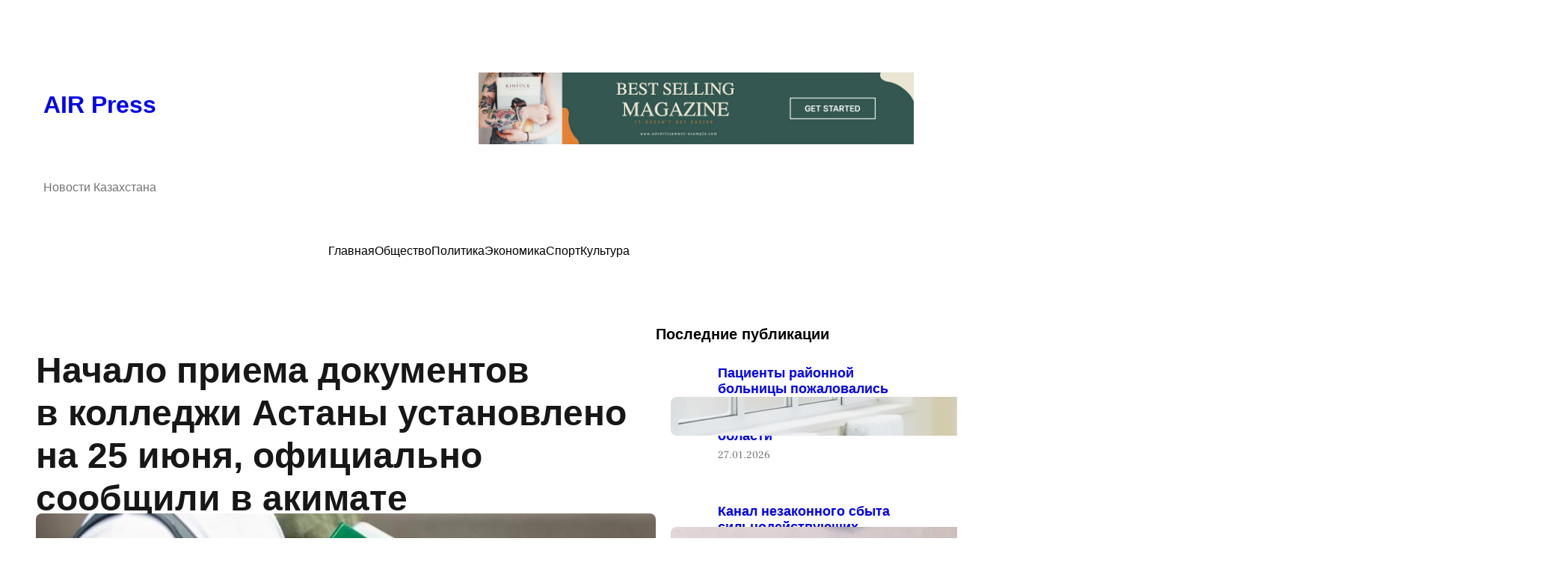

--- FILE ---
content_type: text/html; charset=UTF-8
request_url: https://airpres.kz/social/nachalo-priema-dokumentov-v-kolledzhi-astany-ustanovleno-na-25-iyunya-oficzialno-soobshhili-v-akimate/
body_size: 20674
content:
<!DOCTYPE html>
<html lang="ru-RU" prefix="og: https://ogp.me/ns#">
<head>
	<meta charset="UTF-8" />
	<meta name="viewport" content="width=device-width, initial-scale=1" />

<!-- Поисковая оптимизация от Rank Math Pro - https://rankmath.com/ -->
<meta name="description" content="По информации агентства Kazinform, начиная с 25 июня, начнется прием документов от абитуриентов в колледжи Астаны. Процедура подачи заявлений будет"/>
<meta name="robots" content="follow, index, max-snippet:-1, max-video-preview:-1, max-image-preview:large"/>
<link rel="canonical" href="https://airpres.kz/social/nachalo-priema-dokumentov-v-kolledzhi-astany-ustanovleno-na-25-iyunya-oficzialno-soobshhili-v-akimate/" />
<meta property="og:locale" content="ru_RU" />
<meta property="og:type" content="article" />
<meta property="og:title" content="Начало приема документов в колледжи Астаны установлено на 25 июня, официально сообщили в акимате - AIR Press" />
<meta property="og:description" content="По информации агентства Kazinform, начиная с 25 июня, начнется прием документов от абитуриентов в колледжи Астаны. Процедура подачи заявлений будет" />
<meta property="og:url" content="https://airpres.kz/social/nachalo-priema-dokumentov-v-kolledzhi-astany-ustanovleno-na-25-iyunya-oficzialno-soobshhili-v-akimate/" />
<meta property="og:site_name" content="AIR Press - Новости Казахстана" />
<meta property="article:section" content="Новости" />
<meta property="og:updated_time" content="2024-06-24T17:40:27+05:00" />
<meta property="og:image" content="https://airpres.kz/wp-content/uploads/2024/06/5493-menshe-otchetnosti-kak-izmenitsya-nalogooblozhenie-s-novym-nalogovym-kodeksom-v-kazahstane.jpeg" />
<meta property="og:image:secure_url" content="https://airpres.kz/wp-content/uploads/2024/06/5493-menshe-otchetnosti-kak-izmenitsya-nalogooblozhenie-s-novym-nalogovym-kodeksom-v-kazahstane.jpeg" />
<meta property="og:image:width" content="1151" />
<meta property="og:image:height" content="720" />
<meta property="og:image:alt" content="Меньше-отчетности:-как-изменится-налогообложение-с-новым-Налоговым-кодексом-в-Казахстане" />
<meta property="og:image:type" content="image/jpeg" />
<meta property="article:published_time" content="2024-06-24T17:40:13+05:00" />
<meta property="article:modified_time" content="2024-06-24T17:40:27+05:00" />
<meta name="twitter:card" content="summary_large_image" />
<meta name="twitter:title" content="Начало приема документов в колледжи Астаны установлено на 25 июня, официально сообщили в акимате - AIR Press" />
<meta name="twitter:description" content="По информации агентства Kazinform, начиная с 25 июня, начнется прием документов от абитуриентов в колледжи Астаны. Процедура подачи заявлений будет" />
<meta name="twitter:image" content="https://airpres.kz/wp-content/uploads/2024/06/5493-menshe-otchetnosti-kak-izmenitsya-nalogooblozhenie-s-novym-nalogovym-kodeksom-v-kazahstane.jpeg" />
<meta name="twitter:label1" content="Автор" />
<meta name="twitter:data1" content="Andrew Chornyy" />
<meta name="twitter:label2" content="Время чтения" />
<meta name="twitter:data2" content="Меньше минуты" />
<script type="application/ld+json" class="rank-math-schema-pro">{"@context":"https://schema.org","@graph":[{"@type":["NewsMediaOrganization","Organization"],"@id":"https://airpres.kz/#organization","name":"AIR Press - \u041d\u043e\u0432\u043e\u0441\u0442\u0438 \u041a\u0430\u0437\u0430\u0445\u0441\u0442\u0430\u043d\u0430","url":"https://airpres.kz","logo":{"@type":"ImageObject","@id":"https://airpres.kz/#logo","url":"https://airpres.kz/wp-content/uploads/2024/05/cropped-image-removebg-preview.png","contentUrl":"https://airpres.kz/wp-content/uploads/2024/05/cropped-image-removebg-preview.png","caption":"AIR Press - \u041d\u043e\u0432\u043e\u0441\u0442\u0438 \u041a\u0430\u0437\u0430\u0445\u0441\u0442\u0430\u043d\u0430","inLanguage":"ru-RU","width":"512","height":"512"},"description":"AIR Press \u2013 \u043d\u043e\u0432\u043e\u0441\u0442\u043d\u043e\u0439 \u043f\u043e\u0440\u0442\u0430\u043b \u041a\u0430\u0437\u0430\u0445\u0441\u0442\u0430\u043d\u0430 \u0441 \u0430\u043a\u0442\u0443\u0430\u043b\u044c\u043d\u044b\u043c\u0438 \u0441\u043e\u0431\u044b\u0442\u0438\u044f\u043c\u0438, \u0430\u043d\u0430\u043b\u0438\u0442\u0438\u043a\u043e\u0439, \u043f\u043e\u0433\u043e\u0434\u043e\u0439 \u0438 \u0440\u0435\u043f\u043e\u0440\u0442\u0430\u0436\u0430\u043c\u0438. \u041e\u043f\u0435\u0440\u0430\u0442\u0438\u0432\u043d\u043e, \u0442\u043e\u0447\u043d\u043e, \u043e\u0431\u044a\u0435\u043a\u0442\u0438\u0432\u043d\u043e."},{"@type":"WebSite","@id":"https://airpres.kz/#website","url":"https://airpres.kz","name":"AIR Press - \u041d\u043e\u0432\u043e\u0441\u0442\u0438 \u041a\u0430\u0437\u0430\u0445\u0441\u0442\u0430\u043d\u0430","publisher":{"@id":"https://airpres.kz/#organization"},"inLanguage":"ru-RU"},{"@type":"ImageObject","@id":"https://airpres.kz/wp-content/uploads/2024/06/5250-nachalo-priema-dokumentov-v-kolledzhi-astany-ustanovleno-na-25-iyunya-oficzialno-soobshhil6679693cc2a6b","url":"https://airpres.kz/wp-content/uploads/2024/06/5250-nachalo-priema-dokumentov-v-kolledzhi-astany-ustanovleno-na-25-iyunya-oficzialno-soobshhil6679693cc2a6b","width":"730","height":"456","caption":"\u041d\u0430\u0447\u0430\u043b\u043e-\u043f\u0440\u0438\u0435\u043c\u0430-\u0434\u043e\u043a\u0443\u043c\u0435\u043d\u0442\u043e\u0432-\u0432\u00a0\u043a\u043e\u043b\u043b\u0435\u0434\u0436\u0438-\u0410\u0441\u0442\u0430\u043d\u044b-\u0443\u0441\u0442\u0430\u043d\u043e\u0432\u043b\u0435\u043d\u043e-\u043d\u0430\u00a025\u00a0\u0438\u044e\u043d\u044f,-\u043e\u0444\u0438\u0446\u0438\u0430\u043b\u044c\u043d\u043e-\u0441\u043e\u043e\u0431\u0449\u0438\u043b\u0438-\u0432\u00a0\u0430\u043a\u0438\u043c\u0430\u0442\u0435","inLanguage":"ru-RU"},{"@type":"WebPage","@id":"https://airpres.kz/social/nachalo-priema-dokumentov-v-kolledzhi-astany-ustanovleno-na-25-iyunya-oficzialno-soobshhili-v-akimate/#webpage","url":"https://airpres.kz/social/nachalo-priema-dokumentov-v-kolledzhi-astany-ustanovleno-na-25-iyunya-oficzialno-soobshhili-v-akimate/","name":"\u041d\u0430\u0447\u0430\u043b\u043e \u043f\u0440\u0438\u0435\u043c\u0430 \u0434\u043e\u043a\u0443\u043c\u0435\u043d\u0442\u043e\u0432 \u0432\u00a0\u043a\u043e\u043b\u043b\u0435\u0434\u0436\u0438 \u0410\u0441\u0442\u0430\u043d\u044b \u0443\u0441\u0442\u0430\u043d\u043e\u0432\u043b\u0435\u043d\u043e \u043d\u0430\u00a025\u00a0\u0438\u044e\u043d\u044f, \u043e\u0444\u0438\u0446\u0438\u0430\u043b\u044c\u043d\u043e \u0441\u043e\u043e\u0431\u0449\u0438\u043b\u0438 \u0432\u00a0\u0430\u043a\u0438\u043c\u0430\u0442\u0435 - AIR Press","datePublished":"2024-06-24T17:40:13+05:00","dateModified":"2024-06-24T17:40:27+05:00","isPartOf":{"@id":"https://airpres.kz/#website"},"primaryImageOfPage":{"@id":"https://airpres.kz/wp-content/uploads/2024/06/5250-nachalo-priema-dokumentov-v-kolledzhi-astany-ustanovleno-na-25-iyunya-oficzialno-soobshhil6679693cc2a6b"},"inLanguage":"ru-RU"},{"@type":"Person","@id":"https://airpres.kz/author/andrew-chornyy/","name":"Andrew Chornyy","url":"https://airpres.kz/author/andrew-chornyy/","image":{"@type":"ImageObject","@id":"https://secure.gravatar.com/avatar/45e7d9faf4a36f84d4f1bee2321a6173b879d9cf0b5e85171d665758457b0af2?s=96&amp;d=mm&amp;r=g","url":"https://secure.gravatar.com/avatar/45e7d9faf4a36f84d4f1bee2321a6173b879d9cf0b5e85171d665758457b0af2?s=96&amp;d=mm&amp;r=g","caption":"Andrew Chornyy","inLanguage":"ru-RU"},"worksFor":{"@id":"https://airpres.kz/#organization"}},{"@type":"Article","headline":"\u041d\u0430\u0447\u0430\u043b\u043e \u043f\u0440\u0438\u0435\u043c\u0430 \u0434\u043e\u043a\u0443\u043c\u0435\u043d\u0442\u043e\u0432 \u0432\u00a0\u043a\u043e\u043b\u043b\u0435\u0434\u0436\u0438 \u0410\u0441\u0442\u0430\u043d\u044b \u0443\u0441\u0442\u0430\u043d\u043e\u0432\u043b\u0435\u043d\u043e \u043d\u0430\u00a025\u00a0\u0438\u044e\u043d\u044f, \u043e\u0444\u0438\u0446\u0438\u0430\u043b\u044c\u043d\u043e \u0441\u043e\u043e\u0431\u0449\u0438\u043b\u0438 \u0432\u00a0\u0430\u043a\u0438\u043c\u0430\u0442\u0435 - AIR Press","datePublished":"2024-06-24T17:40:13+05:00","dateModified":"2024-06-24T17:40:27+05:00","articleSection":"\u041d\u043e\u0432\u043e\u0441\u0442\u0438, \u041e\u0431\u0449\u0435\u0441\u0442\u0432\u043e","author":{"@id":"https://airpres.kz/author/andrew-chornyy/","name":"Andrew Chornyy"},"publisher":{"@id":"https://airpres.kz/#organization"},"description":"\u041f\u043e \u0438\u043d\u0444\u043e\u0440\u043c\u0430\u0446\u0438\u0438 \u0430\u0433\u0435\u043d\u0442\u0441\u0442\u0432\u0430 Kazinform, \u043d\u0430\u0447\u0438\u043d\u0430\u044f \u0441 25 \u0438\u044e\u043d\u044f, \u043d\u0430\u0447\u043d\u0435\u0442\u0441\u044f \u043f\u0440\u0438\u0435\u043c \u0434\u043e\u043a\u0443\u043c\u0435\u043d\u0442\u043e\u0432 \u043e\u0442 \u0430\u0431\u0438\u0442\u0443\u0440\u0438\u0435\u043d\u0442\u043e\u0432 \u0432 \u043a\u043e\u043b\u043b\u0435\u0434\u0436\u0438 \u0410\u0441\u0442\u0430\u043d\u044b. \u041f\u0440\u043e\u0446\u0435\u0434\u0443\u0440\u0430 \u043f\u043e\u0434\u0430\u0447\u0438 \u0437\u0430\u044f\u0432\u043b\u0435\u043d\u0438\u0439 \u0431\u0443\u0434\u0435\u0442","name":"\u041d\u0430\u0447\u0430\u043b\u043e \u043f\u0440\u0438\u0435\u043c\u0430 \u0434\u043e\u043a\u0443\u043c\u0435\u043d\u0442\u043e\u0432 \u0432\u00a0\u043a\u043e\u043b\u043b\u0435\u0434\u0436\u0438 \u0410\u0441\u0442\u0430\u043d\u044b \u0443\u0441\u0442\u0430\u043d\u043e\u0432\u043b\u0435\u043d\u043e \u043d\u0430\u00a025\u00a0\u0438\u044e\u043d\u044f, \u043e\u0444\u0438\u0446\u0438\u0430\u043b\u044c\u043d\u043e \u0441\u043e\u043e\u0431\u0449\u0438\u043b\u0438 \u0432\u00a0\u0430\u043a\u0438\u043c\u0430\u0442\u0435 - AIR Press","@id":"https://airpres.kz/social/nachalo-priema-dokumentov-v-kolledzhi-astany-ustanovleno-na-25-iyunya-oficzialno-soobshhili-v-akimate/#richSnippet","isPartOf":{"@id":"https://airpres.kz/social/nachalo-priema-dokumentov-v-kolledzhi-astany-ustanovleno-na-25-iyunya-oficzialno-soobshhili-v-akimate/#webpage"},"image":{"@id":"https://airpres.kz/wp-content/uploads/2024/06/5250-nachalo-priema-dokumentov-v-kolledzhi-astany-ustanovleno-na-25-iyunya-oficzialno-soobshhil6679693cc2a6b"},"inLanguage":"ru-RU","mainEntityOfPage":{"@id":"https://airpres.kz/social/nachalo-priema-dokumentov-v-kolledzhi-astany-ustanovleno-na-25-iyunya-oficzialno-soobshhili-v-akimate/#webpage"}}]}</script>
<!-- /Rank Math WordPress SEO плагин -->

<title>Начало приема документов в колледжи Астаны установлено на 25 июня, официально сообщили в акимате - AIR Press</title>
<link rel='dns-prefetch' href='//www.googletagmanager.com' />
<link rel="alternate" type="application/rss+xml" title="AIR Press &raquo; Лента" href="https://airpres.kz/feed/" />
<link rel="alternate" type="application/rss+xml" title="AIR Press &raquo; Лента комментариев" href="https://airpres.kz/comments/feed/" />
<link rel="alternate" title="oEmbed (JSON)" type="application/json+oembed" href="https://airpres.kz/wp-json/oembed/1.0/embed?url=https%3A%2F%2Fairpres.kz%2Fsocial%2Fnachalo-priema-dokumentov-v-kolledzhi-astany-ustanovleno-na-25-iyunya-oficzialno-soobshhili-v-akimate%2F" />
<link rel="alternate" title="oEmbed (XML)" type="text/xml+oembed" href="https://airpres.kz/wp-json/oembed/1.0/embed?url=https%3A%2F%2Fairpres.kz%2Fsocial%2Fnachalo-priema-dokumentov-v-kolledzhi-astany-ustanovleno-na-25-iyunya-oficzialno-soobshhili-v-akimate%2F&#038;format=xml" />
<style id='wp-img-auto-sizes-contain-inline-css'>
img:is([sizes=auto i],[sizes^="auto," i]){contain-intrinsic-size:3000px 1500px}
/*# sourceURL=wp-img-auto-sizes-contain-inline-css */
</style>
<style id='wp-block-site-title-inline-css'>
.wp-block-site-title{box-sizing:border-box}.wp-block-site-title :where(a){color:inherit;font-family:inherit;font-size:inherit;font-style:inherit;font-weight:inherit;letter-spacing:inherit;line-height:inherit;text-decoration:inherit}
/*# sourceURL=https://airpres.kz/wp-includes/blocks/site-title/style.min.css */
</style>
<style id='wp-block-site-tagline-inline-css'>
.wp-block-site-tagline{box-sizing:border-box}
/*# sourceURL=https://airpres.kz/wp-includes/blocks/site-tagline/style.min.css */
</style>
<style id='wp-block-image-inline-css'>
.wp-block-image>a,.wp-block-image>figure>a{display:inline-block}.wp-block-image img{box-sizing:border-box;height:auto;max-width:100%;vertical-align:bottom}@media not (prefers-reduced-motion){.wp-block-image img.hide{visibility:hidden}.wp-block-image img.show{animation:show-content-image .4s}}.wp-block-image[style*=border-radius] img,.wp-block-image[style*=border-radius]>a{border-radius:inherit}.wp-block-image.has-custom-border img{box-sizing:border-box}.wp-block-image.aligncenter{text-align:center}.wp-block-image.alignfull>a,.wp-block-image.alignwide>a{width:100%}.wp-block-image.alignfull img,.wp-block-image.alignwide img{height:auto;width:100%}.wp-block-image .aligncenter,.wp-block-image .alignleft,.wp-block-image .alignright,.wp-block-image.aligncenter,.wp-block-image.alignleft,.wp-block-image.alignright{display:table}.wp-block-image .aligncenter>figcaption,.wp-block-image .alignleft>figcaption,.wp-block-image .alignright>figcaption,.wp-block-image.aligncenter>figcaption,.wp-block-image.alignleft>figcaption,.wp-block-image.alignright>figcaption{caption-side:bottom;display:table-caption}.wp-block-image .alignleft{float:left;margin:.5em 1em .5em 0}.wp-block-image .alignright{float:right;margin:.5em 0 .5em 1em}.wp-block-image .aligncenter{margin-left:auto;margin-right:auto}.wp-block-image :where(figcaption){margin-bottom:1em;margin-top:.5em}.wp-block-image.is-style-circle-mask img{border-radius:9999px}@supports ((-webkit-mask-image:none) or (mask-image:none)) or (-webkit-mask-image:none){.wp-block-image.is-style-circle-mask img{border-radius:0;-webkit-mask-image:url('data:image/svg+xml;utf8,<svg viewBox="0 0 100 100" xmlns="http://www.w3.org/2000/svg"><circle cx="50" cy="50" r="50"/></svg>');mask-image:url('data:image/svg+xml;utf8,<svg viewBox="0 0 100 100" xmlns="http://www.w3.org/2000/svg"><circle cx="50" cy="50" r="50"/></svg>');mask-mode:alpha;-webkit-mask-position:center;mask-position:center;-webkit-mask-repeat:no-repeat;mask-repeat:no-repeat;-webkit-mask-size:contain;mask-size:contain}}:root :where(.wp-block-image.is-style-rounded img,.wp-block-image .is-style-rounded img){border-radius:9999px}.wp-block-image figure{margin:0}.wp-lightbox-container{display:flex;flex-direction:column;position:relative}.wp-lightbox-container img{cursor:zoom-in}.wp-lightbox-container img:hover+button{opacity:1}.wp-lightbox-container button{align-items:center;backdrop-filter:blur(16px) saturate(180%);background-color:#5a5a5a40;border:none;border-radius:4px;cursor:zoom-in;display:flex;height:20px;justify-content:center;opacity:0;padding:0;position:absolute;right:16px;text-align:center;top:16px;width:20px;z-index:100}@media not (prefers-reduced-motion){.wp-lightbox-container button{transition:opacity .2s ease}}.wp-lightbox-container button:focus-visible{outline:3px auto #5a5a5a40;outline:3px auto -webkit-focus-ring-color;outline-offset:3px}.wp-lightbox-container button:hover{cursor:pointer;opacity:1}.wp-lightbox-container button:focus{opacity:1}.wp-lightbox-container button:focus,.wp-lightbox-container button:hover,.wp-lightbox-container button:not(:hover):not(:active):not(.has-background){background-color:#5a5a5a40;border:none}.wp-lightbox-overlay{box-sizing:border-box;cursor:zoom-out;height:100vh;left:0;overflow:hidden;position:fixed;top:0;visibility:hidden;width:100%;z-index:100000}.wp-lightbox-overlay .close-button{align-items:center;cursor:pointer;display:flex;justify-content:center;min-height:40px;min-width:40px;padding:0;position:absolute;right:calc(env(safe-area-inset-right) + 16px);top:calc(env(safe-area-inset-top) + 16px);z-index:5000000}.wp-lightbox-overlay .close-button:focus,.wp-lightbox-overlay .close-button:hover,.wp-lightbox-overlay .close-button:not(:hover):not(:active):not(.has-background){background:none;border:none}.wp-lightbox-overlay .lightbox-image-container{height:var(--wp--lightbox-container-height);left:50%;overflow:hidden;position:absolute;top:50%;transform:translate(-50%,-50%);transform-origin:top left;width:var(--wp--lightbox-container-width);z-index:9999999999}.wp-lightbox-overlay .wp-block-image{align-items:center;box-sizing:border-box;display:flex;height:100%;justify-content:center;margin:0;position:relative;transform-origin:0 0;width:100%;z-index:3000000}.wp-lightbox-overlay .wp-block-image img{height:var(--wp--lightbox-image-height);min-height:var(--wp--lightbox-image-height);min-width:var(--wp--lightbox-image-width);width:var(--wp--lightbox-image-width)}.wp-lightbox-overlay .wp-block-image figcaption{display:none}.wp-lightbox-overlay button{background:none;border:none}.wp-lightbox-overlay .scrim{background-color:#fff;height:100%;opacity:.9;position:absolute;width:100%;z-index:2000000}.wp-lightbox-overlay.active{visibility:visible}@media not (prefers-reduced-motion){.wp-lightbox-overlay.active{animation:turn-on-visibility .25s both}.wp-lightbox-overlay.active img{animation:turn-on-visibility .35s both}.wp-lightbox-overlay.show-closing-animation:not(.active){animation:turn-off-visibility .35s both}.wp-lightbox-overlay.show-closing-animation:not(.active) img{animation:turn-off-visibility .25s both}.wp-lightbox-overlay.zoom.active{animation:none;opacity:1;visibility:visible}.wp-lightbox-overlay.zoom.active .lightbox-image-container{animation:lightbox-zoom-in .4s}.wp-lightbox-overlay.zoom.active .lightbox-image-container img{animation:none}.wp-lightbox-overlay.zoom.active .scrim{animation:turn-on-visibility .4s forwards}.wp-lightbox-overlay.zoom.show-closing-animation:not(.active){animation:none}.wp-lightbox-overlay.zoom.show-closing-animation:not(.active) .lightbox-image-container{animation:lightbox-zoom-out .4s}.wp-lightbox-overlay.zoom.show-closing-animation:not(.active) .lightbox-image-container img{animation:none}.wp-lightbox-overlay.zoom.show-closing-animation:not(.active) .scrim{animation:turn-off-visibility .4s forwards}}@keyframes show-content-image{0%{visibility:hidden}99%{visibility:hidden}to{visibility:visible}}@keyframes turn-on-visibility{0%{opacity:0}to{opacity:1}}@keyframes turn-off-visibility{0%{opacity:1;visibility:visible}99%{opacity:0;visibility:visible}to{opacity:0;visibility:hidden}}@keyframes lightbox-zoom-in{0%{transform:translate(calc((-100vw + var(--wp--lightbox-scrollbar-width))/2 + var(--wp--lightbox-initial-left-position)),calc(-50vh + var(--wp--lightbox-initial-top-position))) scale(var(--wp--lightbox-scale))}to{transform:translate(-50%,-50%) scale(1)}}@keyframes lightbox-zoom-out{0%{transform:translate(-50%,-50%) scale(1);visibility:visible}99%{visibility:visible}to{transform:translate(calc((-100vw + var(--wp--lightbox-scrollbar-width))/2 + var(--wp--lightbox-initial-left-position)),calc(-50vh + var(--wp--lightbox-initial-top-position))) scale(var(--wp--lightbox-scale));visibility:hidden}}
/*# sourceURL=https://airpres.kz/wp-includes/blocks/image/style.min.css */
</style>
<style id='wp-block-image-theme-inline-css'>
:root :where(.wp-block-image figcaption){color:#555;font-size:13px;text-align:center}.is-dark-theme :root :where(.wp-block-image figcaption){color:#ffffffa6}.wp-block-image{margin:0 0 1em}
/*# sourceURL=https://airpres.kz/wp-includes/blocks/image/theme.min.css */
</style>
<style id='wp-block-columns-inline-css'>
.wp-block-columns{box-sizing:border-box;display:flex;flex-wrap:wrap!important}@media (min-width:782px){.wp-block-columns{flex-wrap:nowrap!important}}.wp-block-columns{align-items:normal!important}.wp-block-columns.are-vertically-aligned-top{align-items:flex-start}.wp-block-columns.are-vertically-aligned-center{align-items:center}.wp-block-columns.are-vertically-aligned-bottom{align-items:flex-end}@media (max-width:781px){.wp-block-columns:not(.is-not-stacked-on-mobile)>.wp-block-column{flex-basis:100%!important}}@media (min-width:782px){.wp-block-columns:not(.is-not-stacked-on-mobile)>.wp-block-column{flex-basis:0;flex-grow:1}.wp-block-columns:not(.is-not-stacked-on-mobile)>.wp-block-column[style*=flex-basis]{flex-grow:0}}.wp-block-columns.is-not-stacked-on-mobile{flex-wrap:nowrap!important}.wp-block-columns.is-not-stacked-on-mobile>.wp-block-column{flex-basis:0;flex-grow:1}.wp-block-columns.is-not-stacked-on-mobile>.wp-block-column[style*=flex-basis]{flex-grow:0}:where(.wp-block-columns){margin-bottom:1.75em}:where(.wp-block-columns.has-background){padding:1.25em 2.375em}.wp-block-column{flex-grow:1;min-width:0;overflow-wrap:break-word;word-break:break-word}.wp-block-column.is-vertically-aligned-top{align-self:flex-start}.wp-block-column.is-vertically-aligned-center{align-self:center}.wp-block-column.is-vertically-aligned-bottom{align-self:flex-end}.wp-block-column.is-vertically-aligned-stretch{align-self:stretch}.wp-block-column.is-vertically-aligned-bottom,.wp-block-column.is-vertically-aligned-center,.wp-block-column.is-vertically-aligned-top{width:100%}
/*# sourceURL=https://airpres.kz/wp-includes/blocks/columns/style.min.css */
</style>
<style id='wp-block-group-inline-css'>
.wp-block-group{box-sizing:border-box}:where(.wp-block-group.wp-block-group-is-layout-constrained){position:relative}
/*# sourceURL=https://airpres.kz/wp-includes/blocks/group/style.min.css */
</style>
<style id='wp-block-group-theme-inline-css'>
:where(.wp-block-group.has-background){padding:1.25em 2.375em}
/*# sourceURL=https://airpres.kz/wp-includes/blocks/group/theme.min.css */
</style>
<style id='wp-block-navigation-link-inline-css'>
.wp-block-navigation .wp-block-navigation-item__label{overflow-wrap:break-word}.wp-block-navigation .wp-block-navigation-item__description{display:none}.link-ui-tools{outline:1px solid #f0f0f0;padding:8px}.link-ui-block-inserter{padding-top:8px}.link-ui-block-inserter__back{margin-left:8px;text-transform:uppercase}
/*# sourceURL=https://airpres.kz/wp-includes/blocks/navigation-link/style.min.css */
</style>
<style id='wp-block-navigation-inline-css'>
.wp-block-navigation{position:relative}.wp-block-navigation ul{margin-bottom:0;margin-left:0;margin-top:0;padding-left:0}.wp-block-navigation ul,.wp-block-navigation ul li{list-style:none;padding:0}.wp-block-navigation .wp-block-navigation-item{align-items:center;background-color:inherit;display:flex;position:relative}.wp-block-navigation .wp-block-navigation-item .wp-block-navigation__submenu-container:empty{display:none}.wp-block-navigation .wp-block-navigation-item__content{display:block;z-index:1}.wp-block-navigation .wp-block-navigation-item__content.wp-block-navigation-item__content{color:inherit}.wp-block-navigation.has-text-decoration-underline .wp-block-navigation-item__content,.wp-block-navigation.has-text-decoration-underline .wp-block-navigation-item__content:active,.wp-block-navigation.has-text-decoration-underline .wp-block-navigation-item__content:focus{text-decoration:underline}.wp-block-navigation.has-text-decoration-line-through .wp-block-navigation-item__content,.wp-block-navigation.has-text-decoration-line-through .wp-block-navigation-item__content:active,.wp-block-navigation.has-text-decoration-line-through .wp-block-navigation-item__content:focus{text-decoration:line-through}.wp-block-navigation :where(a),.wp-block-navigation :where(a:active),.wp-block-navigation :where(a:focus){text-decoration:none}.wp-block-navigation .wp-block-navigation__submenu-icon{align-self:center;background-color:inherit;border:none;color:currentColor;display:inline-block;font-size:inherit;height:.6em;line-height:0;margin-left:.25em;padding:0;width:.6em}.wp-block-navigation .wp-block-navigation__submenu-icon svg{display:inline-block;stroke:currentColor;height:inherit;margin-top:.075em;width:inherit}.wp-block-navigation{--navigation-layout-justification-setting:flex-start;--navigation-layout-direction:row;--navigation-layout-wrap:wrap;--navigation-layout-justify:flex-start;--navigation-layout-align:center}.wp-block-navigation.is-vertical{--navigation-layout-direction:column;--navigation-layout-justify:initial;--navigation-layout-align:flex-start}.wp-block-navigation.no-wrap{--navigation-layout-wrap:nowrap}.wp-block-navigation.items-justified-center{--navigation-layout-justification-setting:center;--navigation-layout-justify:center}.wp-block-navigation.items-justified-center.is-vertical{--navigation-layout-align:center}.wp-block-navigation.items-justified-right{--navigation-layout-justification-setting:flex-end;--navigation-layout-justify:flex-end}.wp-block-navigation.items-justified-right.is-vertical{--navigation-layout-align:flex-end}.wp-block-navigation.items-justified-space-between{--navigation-layout-justification-setting:space-between;--navigation-layout-justify:space-between}.wp-block-navigation .has-child .wp-block-navigation__submenu-container{align-items:normal;background-color:inherit;color:inherit;display:flex;flex-direction:column;opacity:0;position:absolute;z-index:2}@media not (prefers-reduced-motion){.wp-block-navigation .has-child .wp-block-navigation__submenu-container{transition:opacity .1s linear}}.wp-block-navigation .has-child .wp-block-navigation__submenu-container{height:0;overflow:hidden;visibility:hidden;width:0}.wp-block-navigation .has-child .wp-block-navigation__submenu-container>.wp-block-navigation-item>.wp-block-navigation-item__content{display:flex;flex-grow:1;padding:.5em 1em}.wp-block-navigation .has-child .wp-block-navigation__submenu-container>.wp-block-navigation-item>.wp-block-navigation-item__content .wp-block-navigation__submenu-icon{margin-left:auto;margin-right:0}.wp-block-navigation .has-child .wp-block-navigation__submenu-container .wp-block-navigation-item__content{margin:0}.wp-block-navigation .has-child .wp-block-navigation__submenu-container{left:-1px;top:100%}@media (min-width:782px){.wp-block-navigation .has-child .wp-block-navigation__submenu-container .wp-block-navigation__submenu-container{left:100%;top:-1px}.wp-block-navigation .has-child .wp-block-navigation__submenu-container .wp-block-navigation__submenu-container:before{background:#0000;content:"";display:block;height:100%;position:absolute;right:100%;width:.5em}.wp-block-navigation .has-child .wp-block-navigation__submenu-container .wp-block-navigation__submenu-icon{margin-right:.25em}.wp-block-navigation .has-child .wp-block-navigation__submenu-container .wp-block-navigation__submenu-icon svg{transform:rotate(-90deg)}}.wp-block-navigation .has-child .wp-block-navigation-submenu__toggle[aria-expanded=true]~.wp-block-navigation__submenu-container,.wp-block-navigation .has-child:not(.open-on-click):hover>.wp-block-navigation__submenu-container,.wp-block-navigation .has-child:not(.open-on-click):not(.open-on-hover-click):focus-within>.wp-block-navigation__submenu-container{height:auto;min-width:200px;opacity:1;overflow:visible;visibility:visible;width:auto}.wp-block-navigation.has-background .has-child .wp-block-navigation__submenu-container{left:0;top:100%}@media (min-width:782px){.wp-block-navigation.has-background .has-child .wp-block-navigation__submenu-container .wp-block-navigation__submenu-container{left:100%;top:0}}.wp-block-navigation-submenu{display:flex;position:relative}.wp-block-navigation-submenu .wp-block-navigation__submenu-icon svg{stroke:currentColor}button.wp-block-navigation-item__content{background-color:initial;border:none;color:currentColor;font-family:inherit;font-size:inherit;font-style:inherit;font-weight:inherit;letter-spacing:inherit;line-height:inherit;text-align:left;text-transform:inherit}.wp-block-navigation-submenu__toggle{cursor:pointer}.wp-block-navigation-submenu__toggle[aria-expanded=true]+.wp-block-navigation__submenu-icon>svg,.wp-block-navigation-submenu__toggle[aria-expanded=true]>svg{transform:rotate(180deg)}.wp-block-navigation-item.open-on-click .wp-block-navigation-submenu__toggle{padding-left:0;padding-right:.85em}.wp-block-navigation-item.open-on-click .wp-block-navigation-submenu__toggle+.wp-block-navigation__submenu-icon{margin-left:-.6em;pointer-events:none}.wp-block-navigation-item.open-on-click button.wp-block-navigation-item__content:not(.wp-block-navigation-submenu__toggle){padding:0}.wp-block-navigation .wp-block-page-list,.wp-block-navigation__container,.wp-block-navigation__responsive-close,.wp-block-navigation__responsive-container,.wp-block-navigation__responsive-container-content,.wp-block-navigation__responsive-dialog{gap:inherit}:where(.wp-block-navigation.has-background .wp-block-navigation-item a:not(.wp-element-button)),:where(.wp-block-navigation.has-background .wp-block-navigation-submenu a:not(.wp-element-button)){padding:.5em 1em}:where(.wp-block-navigation .wp-block-navigation__submenu-container .wp-block-navigation-item a:not(.wp-element-button)),:where(.wp-block-navigation .wp-block-navigation__submenu-container .wp-block-navigation-submenu a:not(.wp-element-button)),:where(.wp-block-navigation .wp-block-navigation__submenu-container .wp-block-navigation-submenu button.wp-block-navigation-item__content),:where(.wp-block-navigation .wp-block-navigation__submenu-container .wp-block-pages-list__item button.wp-block-navigation-item__content){padding:.5em 1em}.wp-block-navigation.items-justified-right .wp-block-navigation__container .has-child .wp-block-navigation__submenu-container,.wp-block-navigation.items-justified-right .wp-block-page-list>.has-child .wp-block-navigation__submenu-container,.wp-block-navigation.items-justified-space-between .wp-block-page-list>.has-child:last-child .wp-block-navigation__submenu-container,.wp-block-navigation.items-justified-space-between>.wp-block-navigation__container>.has-child:last-child .wp-block-navigation__submenu-container{left:auto;right:0}.wp-block-navigation.items-justified-right .wp-block-navigation__container .has-child .wp-block-navigation__submenu-container .wp-block-navigation__submenu-container,.wp-block-navigation.items-justified-right .wp-block-page-list>.has-child .wp-block-navigation__submenu-container .wp-block-navigation__submenu-container,.wp-block-navigation.items-justified-space-between .wp-block-page-list>.has-child:last-child .wp-block-navigation__submenu-container .wp-block-navigation__submenu-container,.wp-block-navigation.items-justified-space-between>.wp-block-navigation__container>.has-child:last-child .wp-block-navigation__submenu-container .wp-block-navigation__submenu-container{left:-1px;right:-1px}@media (min-width:782px){.wp-block-navigation.items-justified-right .wp-block-navigation__container .has-child .wp-block-navigation__submenu-container .wp-block-navigation__submenu-container,.wp-block-navigation.items-justified-right .wp-block-page-list>.has-child .wp-block-navigation__submenu-container .wp-block-navigation__submenu-container,.wp-block-navigation.items-justified-space-between .wp-block-page-list>.has-child:last-child .wp-block-navigation__submenu-container .wp-block-navigation__submenu-container,.wp-block-navigation.items-justified-space-between>.wp-block-navigation__container>.has-child:last-child .wp-block-navigation__submenu-container .wp-block-navigation__submenu-container{left:auto;right:100%}}.wp-block-navigation:not(.has-background) .wp-block-navigation__submenu-container{background-color:#fff;border:1px solid #00000026}.wp-block-navigation.has-background .wp-block-navigation__submenu-container{background-color:inherit}.wp-block-navigation:not(.has-text-color) .wp-block-navigation__submenu-container{color:#000}.wp-block-navigation__container{align-items:var(--navigation-layout-align,initial);display:flex;flex-direction:var(--navigation-layout-direction,initial);flex-wrap:var(--navigation-layout-wrap,wrap);justify-content:var(--navigation-layout-justify,initial);list-style:none;margin:0;padding-left:0}.wp-block-navigation__container .is-responsive{display:none}.wp-block-navigation__container:only-child,.wp-block-page-list:only-child{flex-grow:1}@keyframes overlay-menu__fade-in-animation{0%{opacity:0;transform:translateY(.5em)}to{opacity:1;transform:translateY(0)}}.wp-block-navigation__responsive-container{bottom:0;display:none;left:0;position:fixed;right:0;top:0}.wp-block-navigation__responsive-container :where(.wp-block-navigation-item a){color:inherit}.wp-block-navigation__responsive-container .wp-block-navigation__responsive-container-content{align-items:var(--navigation-layout-align,initial);display:flex;flex-direction:var(--navigation-layout-direction,initial);flex-wrap:var(--navigation-layout-wrap,wrap);justify-content:var(--navigation-layout-justify,initial)}.wp-block-navigation__responsive-container:not(.is-menu-open.is-menu-open){background-color:inherit!important;color:inherit!important}.wp-block-navigation__responsive-container.is-menu-open{background-color:inherit;display:flex;flex-direction:column}@media not (prefers-reduced-motion){.wp-block-navigation__responsive-container.is-menu-open{animation:overlay-menu__fade-in-animation .1s ease-out;animation-fill-mode:forwards}}.wp-block-navigation__responsive-container.is-menu-open{overflow:auto;padding:clamp(1rem,var(--wp--style--root--padding-top),20rem) clamp(1rem,var(--wp--style--root--padding-right),20rem) clamp(1rem,var(--wp--style--root--padding-bottom),20rem) clamp(1rem,var(--wp--style--root--padding-left),20rem);z-index:100000}.wp-block-navigation__responsive-container.is-menu-open .wp-block-navigation__responsive-container-content{align-items:var(--navigation-layout-justification-setting,inherit);display:flex;flex-direction:column;flex-wrap:nowrap;overflow:visible;padding-top:calc(2rem + 24px)}.wp-block-navigation__responsive-container.is-menu-open .wp-block-navigation__responsive-container-content,.wp-block-navigation__responsive-container.is-menu-open .wp-block-navigation__responsive-container-content .wp-block-navigation__container,.wp-block-navigation__responsive-container.is-menu-open .wp-block-navigation__responsive-container-content .wp-block-page-list{justify-content:flex-start}.wp-block-navigation__responsive-container.is-menu-open .wp-block-navigation__responsive-container-content .wp-block-navigation__submenu-icon{display:none}.wp-block-navigation__responsive-container.is-menu-open .wp-block-navigation__responsive-container-content .has-child .wp-block-navigation__submenu-container{border:none;height:auto;min-width:200px;opacity:1;overflow:initial;padding-left:2rem;padding-right:2rem;position:static;visibility:visible;width:auto}.wp-block-navigation__responsive-container.is-menu-open .wp-block-navigation__responsive-container-content .wp-block-navigation__container,.wp-block-navigation__responsive-container.is-menu-open .wp-block-navigation__responsive-container-content .wp-block-navigation__submenu-container{gap:inherit}.wp-block-navigation__responsive-container.is-menu-open .wp-block-navigation__responsive-container-content .wp-block-navigation__submenu-container{padding-top:var(--wp--style--block-gap,2em)}.wp-block-navigation__responsive-container.is-menu-open .wp-block-navigation__responsive-container-content .wp-block-navigation-item__content{padding:0}.wp-block-navigation__responsive-container.is-menu-open .wp-block-navigation__responsive-container-content .wp-block-navigation-item,.wp-block-navigation__responsive-container.is-menu-open .wp-block-navigation__responsive-container-content .wp-block-navigation__container,.wp-block-navigation__responsive-container.is-menu-open .wp-block-navigation__responsive-container-content .wp-block-page-list{align-items:var(--navigation-layout-justification-setting,initial);display:flex;flex-direction:column}.wp-block-navigation__responsive-container.is-menu-open .wp-block-navigation-item,.wp-block-navigation__responsive-container.is-menu-open .wp-block-navigation-item .wp-block-navigation__submenu-container,.wp-block-navigation__responsive-container.is-menu-open .wp-block-navigation__container,.wp-block-navigation__responsive-container.is-menu-open .wp-block-page-list{background:#0000!important;color:inherit!important}.wp-block-navigation__responsive-container.is-menu-open .wp-block-navigation__submenu-container.wp-block-navigation__submenu-container.wp-block-navigation__submenu-container.wp-block-navigation__submenu-container{left:auto;right:auto}@media (min-width:600px){.wp-block-navigation__responsive-container:not(.hidden-by-default):not(.is-menu-open){background-color:inherit;display:block;position:relative;width:100%;z-index:auto}.wp-block-navigation__responsive-container:not(.hidden-by-default):not(.is-menu-open) .wp-block-navigation__responsive-container-close{display:none}.wp-block-navigation__responsive-container.is-menu-open .wp-block-navigation__submenu-container.wp-block-navigation__submenu-container.wp-block-navigation__submenu-container.wp-block-navigation__submenu-container{left:0}}.wp-block-navigation:not(.has-background) .wp-block-navigation__responsive-container.is-menu-open{background-color:#fff}.wp-block-navigation:not(.has-text-color) .wp-block-navigation__responsive-container.is-menu-open{color:#000}.wp-block-navigation__toggle_button_label{font-size:1rem;font-weight:700}.wp-block-navigation__responsive-container-close,.wp-block-navigation__responsive-container-open{background:#0000;border:none;color:currentColor;cursor:pointer;margin:0;padding:0;text-transform:inherit;vertical-align:middle}.wp-block-navigation__responsive-container-close svg,.wp-block-navigation__responsive-container-open svg{fill:currentColor;display:block;height:24px;pointer-events:none;width:24px}.wp-block-navigation__responsive-container-open{display:flex}.wp-block-navigation__responsive-container-open.wp-block-navigation__responsive-container-open.wp-block-navigation__responsive-container-open{font-family:inherit;font-size:inherit;font-weight:inherit}@media (min-width:600px){.wp-block-navigation__responsive-container-open:not(.always-shown){display:none}}.wp-block-navigation__responsive-container-close{position:absolute;right:0;top:0;z-index:2}.wp-block-navigation__responsive-container-close.wp-block-navigation__responsive-container-close.wp-block-navigation__responsive-container-close{font-family:inherit;font-size:inherit;font-weight:inherit}.wp-block-navigation__responsive-close{width:100%}.has-modal-open .wp-block-navigation__responsive-close{margin-left:auto;margin-right:auto;max-width:var(--wp--style--global--wide-size,100%)}.wp-block-navigation__responsive-close:focus{outline:none}.is-menu-open .wp-block-navigation__responsive-close,.is-menu-open .wp-block-navigation__responsive-container-content,.is-menu-open .wp-block-navigation__responsive-dialog{box-sizing:border-box}.wp-block-navigation__responsive-dialog{position:relative}.has-modal-open .admin-bar .is-menu-open .wp-block-navigation__responsive-dialog{margin-top:46px}@media (min-width:782px){.has-modal-open .admin-bar .is-menu-open .wp-block-navigation__responsive-dialog{margin-top:32px}}html.has-modal-open{overflow:hidden}
/*# sourceURL=https://airpres.kz/wp-includes/blocks/navigation/style.min.css */
</style>
<style id='wp-block-template-part-theme-inline-css'>
:root :where(.wp-block-template-part.has-background){margin-bottom:0;margin-top:0;padding:1.25em 2.375em}
/*# sourceURL=https://airpres.kz/wp-includes/blocks/template-part/theme.min.css */
</style>
<style id='wp-block-post-title-inline-css'>
.wp-block-post-title{box-sizing:border-box;word-break:break-word}.wp-block-post-title :where(a){display:inline-block;font-family:inherit;font-size:inherit;font-style:inherit;font-weight:inherit;letter-spacing:inherit;line-height:inherit;text-decoration:inherit}
/*# sourceURL=https://airpres.kz/wp-includes/blocks/post-title/style.min.css */
</style>
<style id='wp-block-post-featured-image-inline-css'>
.wp-block-post-featured-image{margin-left:0;margin-right:0}.wp-block-post-featured-image a{display:block;height:100%}.wp-block-post-featured-image :where(img){box-sizing:border-box;height:auto;max-width:100%;vertical-align:bottom;width:100%}.wp-block-post-featured-image.alignfull img,.wp-block-post-featured-image.alignwide img{width:100%}.wp-block-post-featured-image .wp-block-post-featured-image__overlay.has-background-dim{background-color:#000;inset:0;position:absolute}.wp-block-post-featured-image{position:relative}.wp-block-post-featured-image .wp-block-post-featured-image__overlay.has-background-gradient{background-color:initial}.wp-block-post-featured-image .wp-block-post-featured-image__overlay.has-background-dim-0{opacity:0}.wp-block-post-featured-image .wp-block-post-featured-image__overlay.has-background-dim-10{opacity:.1}.wp-block-post-featured-image .wp-block-post-featured-image__overlay.has-background-dim-20{opacity:.2}.wp-block-post-featured-image .wp-block-post-featured-image__overlay.has-background-dim-30{opacity:.3}.wp-block-post-featured-image .wp-block-post-featured-image__overlay.has-background-dim-40{opacity:.4}.wp-block-post-featured-image .wp-block-post-featured-image__overlay.has-background-dim-50{opacity:.5}.wp-block-post-featured-image .wp-block-post-featured-image__overlay.has-background-dim-60{opacity:.6}.wp-block-post-featured-image .wp-block-post-featured-image__overlay.has-background-dim-70{opacity:.7}.wp-block-post-featured-image .wp-block-post-featured-image__overlay.has-background-dim-80{opacity:.8}.wp-block-post-featured-image .wp-block-post-featured-image__overlay.has-background-dim-90{opacity:.9}.wp-block-post-featured-image .wp-block-post-featured-image__overlay.has-background-dim-100{opacity:1}.wp-block-post-featured-image:where(.alignleft,.alignright){width:100%}
/*# sourceURL=https://airpres.kz/wp-includes/blocks/post-featured-image/style.min.css */
</style>
<style id='wp-block-post-date-inline-css'>
.wp-block-post-date{box-sizing:border-box}
/*# sourceURL=https://airpres.kz/wp-includes/blocks/post-date/style.min.css */
</style>
<style id='wp-block-paragraph-inline-css'>
.is-small-text{font-size:.875em}.is-regular-text{font-size:1em}.is-large-text{font-size:2.25em}.is-larger-text{font-size:3em}.has-drop-cap:not(:focus):first-letter{float:left;font-size:8.4em;font-style:normal;font-weight:100;line-height:.68;margin:.05em .1em 0 0;text-transform:uppercase}body.rtl .has-drop-cap:not(:focus):first-letter{float:none;margin-left:.1em}p.has-drop-cap.has-background{overflow:hidden}:root :where(p.has-background){padding:1.25em 2.375em}:where(p.has-text-color:not(.has-link-color)) a{color:inherit}p.has-text-align-left[style*="writing-mode:vertical-lr"],p.has-text-align-right[style*="writing-mode:vertical-rl"]{rotate:180deg}
/*# sourceURL=https://airpres.kz/wp-includes/blocks/paragraph/style.min.css */
</style>
<style id='wp-block-post-content-inline-css'>
.wp-block-post-content{display:flow-root}
/*# sourceURL=https://airpres.kz/wp-includes/blocks/post-content/style.min.css */
</style>
<style id='wp-block-post-terms-inline-css'>
.wp-block-post-terms{box-sizing:border-box}.wp-block-post-terms .wp-block-post-terms__separator{white-space:pre-wrap}
/*# sourceURL=https://airpres.kz/wp-includes/blocks/post-terms/style.min.css */
</style>
<style id='wp-block-heading-inline-css'>
h1:where(.wp-block-heading).has-background,h2:where(.wp-block-heading).has-background,h3:where(.wp-block-heading).has-background,h4:where(.wp-block-heading).has-background,h5:where(.wp-block-heading).has-background,h6:where(.wp-block-heading).has-background{padding:1.25em 2.375em}h1.has-text-align-left[style*=writing-mode]:where([style*=vertical-lr]),h1.has-text-align-right[style*=writing-mode]:where([style*=vertical-rl]),h2.has-text-align-left[style*=writing-mode]:where([style*=vertical-lr]),h2.has-text-align-right[style*=writing-mode]:where([style*=vertical-rl]),h3.has-text-align-left[style*=writing-mode]:where([style*=vertical-lr]),h3.has-text-align-right[style*=writing-mode]:where([style*=vertical-rl]),h4.has-text-align-left[style*=writing-mode]:where([style*=vertical-lr]),h4.has-text-align-right[style*=writing-mode]:where([style*=vertical-rl]),h5.has-text-align-left[style*=writing-mode]:where([style*=vertical-lr]),h5.has-text-align-right[style*=writing-mode]:where([style*=vertical-rl]),h6.has-text-align-left[style*=writing-mode]:where([style*=vertical-lr]),h6.has-text-align-right[style*=writing-mode]:where([style*=vertical-rl]){rotate:180deg}
/*# sourceURL=https://airpres.kz/wp-includes/blocks/heading/style.min.css */
</style>
<style id='wp-block-post-template-inline-css'>
.wp-block-post-template{box-sizing:border-box;list-style:none;margin-bottom:0;margin-top:0;max-width:100%;padding:0}.wp-block-post-template.is-flex-container{display:flex;flex-direction:row;flex-wrap:wrap;gap:1.25em}.wp-block-post-template.is-flex-container>li{margin:0;width:100%}@media (min-width:600px){.wp-block-post-template.is-flex-container.is-flex-container.columns-2>li{width:calc(50% - .625em)}.wp-block-post-template.is-flex-container.is-flex-container.columns-3>li{width:calc(33.33333% - .83333em)}.wp-block-post-template.is-flex-container.is-flex-container.columns-4>li{width:calc(25% - .9375em)}.wp-block-post-template.is-flex-container.is-flex-container.columns-5>li{width:calc(20% - 1em)}.wp-block-post-template.is-flex-container.is-flex-container.columns-6>li{width:calc(16.66667% - 1.04167em)}}@media (max-width:600px){.wp-block-post-template-is-layout-grid.wp-block-post-template-is-layout-grid.wp-block-post-template-is-layout-grid.wp-block-post-template-is-layout-grid{grid-template-columns:1fr}}.wp-block-post-template-is-layout-constrained>li>.alignright,.wp-block-post-template-is-layout-flow>li>.alignright{float:right;margin-inline-end:0;margin-inline-start:2em}.wp-block-post-template-is-layout-constrained>li>.alignleft,.wp-block-post-template-is-layout-flow>li>.alignleft{float:left;margin-inline-end:2em;margin-inline-start:0}.wp-block-post-template-is-layout-constrained>li>.aligncenter,.wp-block-post-template-is-layout-flow>li>.aligncenter{margin-inline-end:auto;margin-inline-start:auto}
/*# sourceURL=https://airpres.kz/wp-includes/blocks/post-template/style.min.css */
</style>
<style id='wp-block-calendar-inline-css'>
.wp-block-calendar{text-align:center}.wp-block-calendar td,.wp-block-calendar th{border:1px solid;padding:.25em}.wp-block-calendar th{font-weight:400}.wp-block-calendar caption{background-color:inherit}.wp-block-calendar table{border-collapse:collapse;width:100%}.wp-block-calendar table.has-background th{background-color:inherit}.wp-block-calendar table.has-text-color th{color:inherit}.wp-block-calendar :where(table:not(.has-text-color)){color:#40464d}.wp-block-calendar :where(table:not(.has-text-color)) td,.wp-block-calendar :where(table:not(.has-text-color)) th{border-color:#ddd}:where(.wp-block-calendar table:not(.has-background) th){background:#ddd}
/*# sourceURL=https://airpres.kz/wp-includes/blocks/calendar/style.min.css */
</style>
<style id='wp-emoji-styles-inline-css'>

	img.wp-smiley, img.emoji {
		display: inline !important;
		border: none !important;
		box-shadow: none !important;
		height: 1em !important;
		width: 1em !important;
		margin: 0 0.07em !important;
		vertical-align: -0.1em !important;
		background: none !important;
		padding: 0 !important;
	}
/*# sourceURL=wp-emoji-styles-inline-css */
</style>
<style id='wp-block-library-inline-css'>
:root{--wp-block-synced-color:#7a00df;--wp-block-synced-color--rgb:122,0,223;--wp-bound-block-color:var(--wp-block-synced-color);--wp-editor-canvas-background:#ddd;--wp-admin-theme-color:#007cba;--wp-admin-theme-color--rgb:0,124,186;--wp-admin-theme-color-darker-10:#006ba1;--wp-admin-theme-color-darker-10--rgb:0,107,160.5;--wp-admin-theme-color-darker-20:#005a87;--wp-admin-theme-color-darker-20--rgb:0,90,135;--wp-admin-border-width-focus:2px}@media (min-resolution:192dpi){:root{--wp-admin-border-width-focus:1.5px}}.wp-element-button{cursor:pointer}:root .has-very-light-gray-background-color{background-color:#eee}:root .has-very-dark-gray-background-color{background-color:#313131}:root .has-very-light-gray-color{color:#eee}:root .has-very-dark-gray-color{color:#313131}:root .has-vivid-green-cyan-to-vivid-cyan-blue-gradient-background{background:linear-gradient(135deg,#00d084,#0693e3)}:root .has-purple-crush-gradient-background{background:linear-gradient(135deg,#34e2e4,#4721fb 50%,#ab1dfe)}:root .has-hazy-dawn-gradient-background{background:linear-gradient(135deg,#faaca8,#dad0ec)}:root .has-subdued-olive-gradient-background{background:linear-gradient(135deg,#fafae1,#67a671)}:root .has-atomic-cream-gradient-background{background:linear-gradient(135deg,#fdd79a,#004a59)}:root .has-nightshade-gradient-background{background:linear-gradient(135deg,#330968,#31cdcf)}:root .has-midnight-gradient-background{background:linear-gradient(135deg,#020381,#2874fc)}:root{--wp--preset--font-size--normal:16px;--wp--preset--font-size--huge:42px}.has-regular-font-size{font-size:1em}.has-larger-font-size{font-size:2.625em}.has-normal-font-size{font-size:var(--wp--preset--font-size--normal)}.has-huge-font-size{font-size:var(--wp--preset--font-size--huge)}.has-text-align-center{text-align:center}.has-text-align-left{text-align:left}.has-text-align-right{text-align:right}.has-fit-text{white-space:nowrap!important}#end-resizable-editor-section{display:none}.aligncenter{clear:both}.items-justified-left{justify-content:flex-start}.items-justified-center{justify-content:center}.items-justified-right{justify-content:flex-end}.items-justified-space-between{justify-content:space-between}.screen-reader-text{border:0;clip-path:inset(50%);height:1px;margin:-1px;overflow:hidden;padding:0;position:absolute;width:1px;word-wrap:normal!important}.screen-reader-text:focus{background-color:#ddd;clip-path:none;color:#444;display:block;font-size:1em;height:auto;left:5px;line-height:normal;padding:15px 23px 14px;text-decoration:none;top:5px;width:auto;z-index:100000}html :where(.has-border-color){border-style:solid}html :where([style*=border-top-color]){border-top-style:solid}html :where([style*=border-right-color]){border-right-style:solid}html :where([style*=border-bottom-color]){border-bottom-style:solid}html :where([style*=border-left-color]){border-left-style:solid}html :where([style*=border-width]){border-style:solid}html :where([style*=border-top-width]){border-top-style:solid}html :where([style*=border-right-width]){border-right-style:solid}html :where([style*=border-bottom-width]){border-bottom-style:solid}html :where([style*=border-left-width]){border-left-style:solid}html :where(img[class*=wp-image-]){height:auto;max-width:100%}:where(figure){margin:0 0 1em}html :where(.is-position-sticky){--wp-admin--admin-bar--position-offset:var(--wp-admin--admin-bar--height,0px)}@media screen and (max-width:600px){html :where(.is-position-sticky){--wp-admin--admin-bar--position-offset:0px}}
/*# sourceURL=/wp-includes/css/dist/block-library/common.min.css */
</style>
<link rel='stylesheet' id='newslink-magazine-patterns-css' href='https://airpres.kz/wp-content/themes/newslink-magazine/assets/css/patterns.css?ver=1724170118' media='all' />
<style id='global-styles-inline-css'>
:root{--wp--preset--aspect-ratio--square: 1;--wp--preset--aspect-ratio--4-3: 4/3;--wp--preset--aspect-ratio--3-4: 3/4;--wp--preset--aspect-ratio--3-2: 3/2;--wp--preset--aspect-ratio--2-3: 2/3;--wp--preset--aspect-ratio--16-9: 16/9;--wp--preset--aspect-ratio--9-16: 9/16;--wp--preset--color--black: #000000;--wp--preset--color--cyan-bluish-gray: #abb8c3;--wp--preset--color--white: #ffffff;--wp--preset--color--pale-pink: #f78da7;--wp--preset--color--vivid-red: #cf2e2e;--wp--preset--color--luminous-vivid-orange: #ff6900;--wp--preset--color--luminous-vivid-amber: #fcb900;--wp--preset--color--light-green-cyan: #7bdcb5;--wp--preset--color--vivid-green-cyan: #00d084;--wp--preset--color--pale-cyan-blue: #8ed1fc;--wp--preset--color--vivid-cyan-blue: #0693e3;--wp--preset--color--vivid-purple: #9b51e0;--wp--preset--color--primary: #EF4444;--wp--preset--color--mono-2: #737373;--wp--preset--color--contrast-light: #FFFFFF;--wp--preset--color--contrast-dark: #000000;--wp--preset--color--base: #FFFFFF;--wp--preset--color--mono-1: #171717;--wp--preset--color--featured: #EF4444;--wp--preset--color--mono-3: #E5E5E5;--wp--preset--color--mono-4: #FAFAFA;--wp--preset--color--primary-hover: #DC2626;--wp--preset--gradient--vivid-cyan-blue-to-vivid-purple: linear-gradient(135deg,rgb(6,147,227) 0%,rgb(155,81,224) 100%);--wp--preset--gradient--light-green-cyan-to-vivid-green-cyan: linear-gradient(135deg,rgb(122,220,180) 0%,rgb(0,208,130) 100%);--wp--preset--gradient--luminous-vivid-amber-to-luminous-vivid-orange: linear-gradient(135deg,rgb(252,185,0) 0%,rgb(255,105,0) 100%);--wp--preset--gradient--luminous-vivid-orange-to-vivid-red: linear-gradient(135deg,rgb(255,105,0) 0%,rgb(207,46,46) 100%);--wp--preset--gradient--very-light-gray-to-cyan-bluish-gray: linear-gradient(135deg,rgb(238,238,238) 0%,rgb(169,184,195) 100%);--wp--preset--gradient--cool-to-warm-spectrum: linear-gradient(135deg,rgb(74,234,220) 0%,rgb(151,120,209) 20%,rgb(207,42,186) 40%,rgb(238,44,130) 60%,rgb(251,105,98) 80%,rgb(254,248,76) 100%);--wp--preset--gradient--blush-light-purple: linear-gradient(135deg,rgb(255,206,236) 0%,rgb(152,150,240) 100%);--wp--preset--gradient--blush-bordeaux: linear-gradient(135deg,rgb(254,205,165) 0%,rgb(254,45,45) 50%,rgb(107,0,62) 100%);--wp--preset--gradient--luminous-dusk: linear-gradient(135deg,rgb(255,203,112) 0%,rgb(199,81,192) 50%,rgb(65,88,208) 100%);--wp--preset--gradient--pale-ocean: linear-gradient(135deg,rgb(255,245,203) 0%,rgb(182,227,212) 50%,rgb(51,167,181) 100%);--wp--preset--gradient--electric-grass: linear-gradient(135deg,rgb(202,248,128) 0%,rgb(113,206,126) 100%);--wp--preset--gradient--midnight: linear-gradient(135deg,rgb(2,3,129) 0%,rgb(40,116,252) 100%);--wp--preset--font-size--small: 13px;--wp--preset--font-size--medium: clamp(14px, 0.875rem + ((1vw - 3.2px) * 0.682), 20px);--wp--preset--font-size--large: clamp(22.041px, 1.378rem + ((1vw - 3.2px) * 1.586), 36px);--wp--preset--font-size--x-large: clamp(25.014px, 1.563rem + ((1vw - 3.2px) * 1.93), 42px);--wp--preset--font-size--superbfont-tiny: clamp(10px, 0.625rem + ((1vw - 3.2px) * 0.227), 12px);--wp--preset--font-size--superbfont-xxsmall: clamp(12px, 0.75rem + ((1vw - 3.2px) * 0.227), 14px);--wp--preset--font-size--superbfont-xsmall: clamp(16px, 1rem + ((1vw - 3.2px) * 1), 16px);--wp--preset--font-size--superbfont-small: clamp(16px, 1rem + ((1vw - 3.2px) * 0.227), 18px);--wp--preset--font-size--superbfont-medium: clamp(18px, 1.125rem + ((1vw - 3.2px) * 0.227), 20px);--wp--preset--font-size--superbfont-large: clamp(24px, 1.5rem + ((1vw - 3.2px) * 0.909), 32px);--wp--preset--font-size--superbfont-xlarge: clamp(32px, 2rem + ((1vw - 3.2px) * 1.818), 48px);--wp--preset--font-size--superbfont-xxlarge: clamp(40px, 2.5rem + ((1vw - 3.2px) * 2.727), 64px);--wp--preset--font-family--fontprimary: "Frank Ruhl Libre", sans-serif;--wp--preset--font-family--fontsecondary: 'Inter', sans-serif;--wp--preset--spacing--20: 0.44rem;--wp--preset--spacing--30: 0.67rem;--wp--preset--spacing--40: 1rem;--wp--preset--spacing--50: 1.5rem;--wp--preset--spacing--60: 2.25rem;--wp--preset--spacing--70: 3.38rem;--wp--preset--spacing--80: 5.06rem;--wp--preset--spacing--superbspacing-xxsmall: clamp(5px, 1vw, 10px);--wp--preset--spacing--superbspacing-xsmall: clamp(10px, 2vw, 20px);--wp--preset--spacing--superbspacing-small: clamp(20px, 4vw, 40px);--wp--preset--spacing--superbspacing-medium: clamp(30px, 6vw, 60px);--wp--preset--spacing--superbspacing-large: clamp(40px, 8vw, 80px);--wp--preset--spacing--superbspacing-xlarge: clamp(50px, 10vw, 100px);--wp--preset--spacing--superbspacing-xxlarge: clamp(60px, 12vw, 120px);--wp--preset--shadow--natural: 6px 6px 9px rgba(0, 0, 0, 0.2);--wp--preset--shadow--deep: 12px 12px 50px rgba(0, 0, 0, 0.4);--wp--preset--shadow--sharp: 6px 6px 0px rgba(0, 0, 0, 0.2);--wp--preset--shadow--outlined: 6px 6px 0px -3px rgb(255, 255, 255), 6px 6px rgb(0, 0, 0);--wp--preset--shadow--crisp: 6px 6px 0px rgb(0, 0, 0);}:root { --wp--style--global--content-size: 1200px;--wp--style--global--wide-size: 1200px; }:where(body) { margin: 0; }.wp-site-blocks { padding-top: var(--wp--style--root--padding-top); padding-bottom: var(--wp--style--root--padding-bottom); }.has-global-padding { padding-right: var(--wp--style--root--padding-right); padding-left: var(--wp--style--root--padding-left); }.has-global-padding > .alignfull { margin-right: calc(var(--wp--style--root--padding-right) * -1); margin-left: calc(var(--wp--style--root--padding-left) * -1); }.has-global-padding :where(:not(.alignfull.is-layout-flow) > .has-global-padding:not(.wp-block-block, .alignfull)) { padding-right: 0; padding-left: 0; }.has-global-padding :where(:not(.alignfull.is-layout-flow) > .has-global-padding:not(.wp-block-block, .alignfull)) > .alignfull { margin-left: 0; margin-right: 0; }.wp-site-blocks > .alignleft { float: left; margin-right: 2em; }.wp-site-blocks > .alignright { float: right; margin-left: 2em; }.wp-site-blocks > .aligncenter { justify-content: center; margin-left: auto; margin-right: auto; }:where(.wp-site-blocks) > * { margin-block-start: 1.5rem; margin-block-end: 0; }:where(.wp-site-blocks) > :first-child { margin-block-start: 0; }:where(.wp-site-blocks) > :last-child { margin-block-end: 0; }:root { --wp--style--block-gap: 1.5rem; }:root :where(.is-layout-flow) > :first-child{margin-block-start: 0;}:root :where(.is-layout-flow) > :last-child{margin-block-end: 0;}:root :where(.is-layout-flow) > *{margin-block-start: 1.5rem;margin-block-end: 0;}:root :where(.is-layout-constrained) > :first-child{margin-block-start: 0;}:root :where(.is-layout-constrained) > :last-child{margin-block-end: 0;}:root :where(.is-layout-constrained) > *{margin-block-start: 1.5rem;margin-block-end: 0;}:root :where(.is-layout-flex){gap: 1.5rem;}:root :where(.is-layout-grid){gap: 1.5rem;}.is-layout-flow > .alignleft{float: left;margin-inline-start: 0;margin-inline-end: 2em;}.is-layout-flow > .alignright{float: right;margin-inline-start: 2em;margin-inline-end: 0;}.is-layout-flow > .aligncenter{margin-left: auto !important;margin-right: auto !important;}.is-layout-constrained > .alignleft{float: left;margin-inline-start: 0;margin-inline-end: 2em;}.is-layout-constrained > .alignright{float: right;margin-inline-start: 2em;margin-inline-end: 0;}.is-layout-constrained > .aligncenter{margin-left: auto !important;margin-right: auto !important;}.is-layout-constrained > :where(:not(.alignleft):not(.alignright):not(.alignfull)){max-width: var(--wp--style--global--content-size);margin-left: auto !important;margin-right: auto !important;}.is-layout-constrained > .alignwide{max-width: var(--wp--style--global--wide-size);}body .is-layout-flex{display: flex;}.is-layout-flex{flex-wrap: wrap;align-items: center;}.is-layout-flex > :is(*, div){margin: 0;}body .is-layout-grid{display: grid;}.is-layout-grid > :is(*, div){margin: 0;}body{background-color: var(--wp--preset--color--base);color: var(--wp--preset--color--contrast-dark);font-family: var(--wp--preset--font-family--fontprimary);font-size: var(--wp--preset--font-size--medium);line-height: 150%;--wp--style--root--padding-top: 0px;--wp--style--root--padding-right: 0px;--wp--style--root--padding-bottom: 0px;--wp--style--root--padding-left: 0px;}a:where(:not(.wp-element-button)){color: inherit;text-decoration: none;}:root :where(a:where(:not(.wp-element-button)):hover){text-decoration: underline;}:root :where(a:where(:not(.wp-element-button)):focus){text-decoration: underline;}h1, h2, h3, h4, h5, h6{line-height: 1.4;}h1{color: var(--wp--preset--color--mono-1);font-size: var(--wp--preset--font-size--superbfont-xlarge);line-height: 1.2;}h2{font-size: var(--wp--preset--font-size--x-large);line-height: 1.2;}h3{font-size: var(--wp--preset--font-size--large);}h4{font-size: var(--wp--preset--font-size--medium);}h5{font-size: var(--wp--preset--font-size--medium);}h6{font-size: var(--wp--preset--font-size--medium);}:root :where(.wp-element-button, .wp-block-button__link){background-color: var(--wp--preset--color--primary);border-radius: 0px;border-width: 0;color: var(--wp--preset--color--contrast-light);font-family: inherit;font-size: var(--wp--preset--font-size--superbfont-small);font-style: inherit;font-weight: 600;letter-spacing: inherit;line-height: inherit;padding-top: calc(0.667em + 2px);padding-right: calc(1.333em + 2px);padding-bottom: calc(0.667em + 2px);padding-left: calc(1.333em + 2px);text-decoration: none;text-transform: inherit;}:root :where(.wp-element-button:visited, .wp-block-button__link:visited){color: var(--wp--preset--color--contrast-light);}:root :where(.wp-element-button:hover, .wp-block-button__link:hover){background-color: var(--wp--preset--color--primary-hover);color: var(--wp--preset--color--contrast-light);}:root :where(.wp-element-button:focus, .wp-block-button__link:focus){background-color: var(--wp--preset--color--primary-hover);color: var(--wp--preset--color--contrast-light);}:root :where(.wp-element-button:active, .wp-block-button__link:active){background-color: var(--wp--preset--color--primary-hover);color: var(--wp--preset--color--contrast-light);}.has-black-color{color: var(--wp--preset--color--black) !important;}.has-cyan-bluish-gray-color{color: var(--wp--preset--color--cyan-bluish-gray) !important;}.has-white-color{color: var(--wp--preset--color--white) !important;}.has-pale-pink-color{color: var(--wp--preset--color--pale-pink) !important;}.has-vivid-red-color{color: var(--wp--preset--color--vivid-red) !important;}.has-luminous-vivid-orange-color{color: var(--wp--preset--color--luminous-vivid-orange) !important;}.has-luminous-vivid-amber-color{color: var(--wp--preset--color--luminous-vivid-amber) !important;}.has-light-green-cyan-color{color: var(--wp--preset--color--light-green-cyan) !important;}.has-vivid-green-cyan-color{color: var(--wp--preset--color--vivid-green-cyan) !important;}.has-pale-cyan-blue-color{color: var(--wp--preset--color--pale-cyan-blue) !important;}.has-vivid-cyan-blue-color{color: var(--wp--preset--color--vivid-cyan-blue) !important;}.has-vivid-purple-color{color: var(--wp--preset--color--vivid-purple) !important;}.has-primary-color{color: var(--wp--preset--color--primary) !important;}.has-mono-2-color{color: var(--wp--preset--color--mono-2) !important;}.has-contrast-light-color{color: var(--wp--preset--color--contrast-light) !important;}.has-contrast-dark-color{color: var(--wp--preset--color--contrast-dark) !important;}.has-base-color{color: var(--wp--preset--color--base) !important;}.has-mono-1-color{color: var(--wp--preset--color--mono-1) !important;}.has-featured-color{color: var(--wp--preset--color--featured) !important;}.has-mono-3-color{color: var(--wp--preset--color--mono-3) !important;}.has-mono-4-color{color: var(--wp--preset--color--mono-4) !important;}.has-primary-hover-color{color: var(--wp--preset--color--primary-hover) !important;}.has-black-background-color{background-color: var(--wp--preset--color--black) !important;}.has-cyan-bluish-gray-background-color{background-color: var(--wp--preset--color--cyan-bluish-gray) !important;}.has-white-background-color{background-color: var(--wp--preset--color--white) !important;}.has-pale-pink-background-color{background-color: var(--wp--preset--color--pale-pink) !important;}.has-vivid-red-background-color{background-color: var(--wp--preset--color--vivid-red) !important;}.has-luminous-vivid-orange-background-color{background-color: var(--wp--preset--color--luminous-vivid-orange) !important;}.has-luminous-vivid-amber-background-color{background-color: var(--wp--preset--color--luminous-vivid-amber) !important;}.has-light-green-cyan-background-color{background-color: var(--wp--preset--color--light-green-cyan) !important;}.has-vivid-green-cyan-background-color{background-color: var(--wp--preset--color--vivid-green-cyan) !important;}.has-pale-cyan-blue-background-color{background-color: var(--wp--preset--color--pale-cyan-blue) !important;}.has-vivid-cyan-blue-background-color{background-color: var(--wp--preset--color--vivid-cyan-blue) !important;}.has-vivid-purple-background-color{background-color: var(--wp--preset--color--vivid-purple) !important;}.has-primary-background-color{background-color: var(--wp--preset--color--primary) !important;}.has-mono-2-background-color{background-color: var(--wp--preset--color--mono-2) !important;}.has-contrast-light-background-color{background-color: var(--wp--preset--color--contrast-light) !important;}.has-contrast-dark-background-color{background-color: var(--wp--preset--color--contrast-dark) !important;}.has-base-background-color{background-color: var(--wp--preset--color--base) !important;}.has-mono-1-background-color{background-color: var(--wp--preset--color--mono-1) !important;}.has-featured-background-color{background-color: var(--wp--preset--color--featured) !important;}.has-mono-3-background-color{background-color: var(--wp--preset--color--mono-3) !important;}.has-mono-4-background-color{background-color: var(--wp--preset--color--mono-4) !important;}.has-primary-hover-background-color{background-color: var(--wp--preset--color--primary-hover) !important;}.has-black-border-color{border-color: var(--wp--preset--color--black) !important;}.has-cyan-bluish-gray-border-color{border-color: var(--wp--preset--color--cyan-bluish-gray) !important;}.has-white-border-color{border-color: var(--wp--preset--color--white) !important;}.has-pale-pink-border-color{border-color: var(--wp--preset--color--pale-pink) !important;}.has-vivid-red-border-color{border-color: var(--wp--preset--color--vivid-red) !important;}.has-luminous-vivid-orange-border-color{border-color: var(--wp--preset--color--luminous-vivid-orange) !important;}.has-luminous-vivid-amber-border-color{border-color: var(--wp--preset--color--luminous-vivid-amber) !important;}.has-light-green-cyan-border-color{border-color: var(--wp--preset--color--light-green-cyan) !important;}.has-vivid-green-cyan-border-color{border-color: var(--wp--preset--color--vivid-green-cyan) !important;}.has-pale-cyan-blue-border-color{border-color: var(--wp--preset--color--pale-cyan-blue) !important;}.has-vivid-cyan-blue-border-color{border-color: var(--wp--preset--color--vivid-cyan-blue) !important;}.has-vivid-purple-border-color{border-color: var(--wp--preset--color--vivid-purple) !important;}.has-primary-border-color{border-color: var(--wp--preset--color--primary) !important;}.has-mono-2-border-color{border-color: var(--wp--preset--color--mono-2) !important;}.has-contrast-light-border-color{border-color: var(--wp--preset--color--contrast-light) !important;}.has-contrast-dark-border-color{border-color: var(--wp--preset--color--contrast-dark) !important;}.has-base-border-color{border-color: var(--wp--preset--color--base) !important;}.has-mono-1-border-color{border-color: var(--wp--preset--color--mono-1) !important;}.has-featured-border-color{border-color: var(--wp--preset--color--featured) !important;}.has-mono-3-border-color{border-color: var(--wp--preset--color--mono-3) !important;}.has-mono-4-border-color{border-color: var(--wp--preset--color--mono-4) !important;}.has-primary-hover-border-color{border-color: var(--wp--preset--color--primary-hover) !important;}.has-vivid-cyan-blue-to-vivid-purple-gradient-background{background: var(--wp--preset--gradient--vivid-cyan-blue-to-vivid-purple) !important;}.has-light-green-cyan-to-vivid-green-cyan-gradient-background{background: var(--wp--preset--gradient--light-green-cyan-to-vivid-green-cyan) !important;}.has-luminous-vivid-amber-to-luminous-vivid-orange-gradient-background{background: var(--wp--preset--gradient--luminous-vivid-amber-to-luminous-vivid-orange) !important;}.has-luminous-vivid-orange-to-vivid-red-gradient-background{background: var(--wp--preset--gradient--luminous-vivid-orange-to-vivid-red) !important;}.has-very-light-gray-to-cyan-bluish-gray-gradient-background{background: var(--wp--preset--gradient--very-light-gray-to-cyan-bluish-gray) !important;}.has-cool-to-warm-spectrum-gradient-background{background: var(--wp--preset--gradient--cool-to-warm-spectrum) !important;}.has-blush-light-purple-gradient-background{background: var(--wp--preset--gradient--blush-light-purple) !important;}.has-blush-bordeaux-gradient-background{background: var(--wp--preset--gradient--blush-bordeaux) !important;}.has-luminous-dusk-gradient-background{background: var(--wp--preset--gradient--luminous-dusk) !important;}.has-pale-ocean-gradient-background{background: var(--wp--preset--gradient--pale-ocean) !important;}.has-electric-grass-gradient-background{background: var(--wp--preset--gradient--electric-grass) !important;}.has-midnight-gradient-background{background: var(--wp--preset--gradient--midnight) !important;}.has-small-font-size{font-size: var(--wp--preset--font-size--small) !important;}.has-medium-font-size{font-size: var(--wp--preset--font-size--medium) !important;}.has-large-font-size{font-size: var(--wp--preset--font-size--large) !important;}.has-x-large-font-size{font-size: var(--wp--preset--font-size--x-large) !important;}.has-superbfont-tiny-font-size{font-size: var(--wp--preset--font-size--superbfont-tiny) !important;}.has-superbfont-xxsmall-font-size{font-size: var(--wp--preset--font-size--superbfont-xxsmall) !important;}.has-superbfont-xsmall-font-size{font-size: var(--wp--preset--font-size--superbfont-xsmall) !important;}.has-superbfont-small-font-size{font-size: var(--wp--preset--font-size--superbfont-small) !important;}.has-superbfont-medium-font-size{font-size: var(--wp--preset--font-size--superbfont-medium) !important;}.has-superbfont-large-font-size{font-size: var(--wp--preset--font-size--superbfont-large) !important;}.has-superbfont-xlarge-font-size{font-size: var(--wp--preset--font-size--superbfont-xlarge) !important;}.has-superbfont-xxlarge-font-size{font-size: var(--wp--preset--font-size--superbfont-xxlarge) !important;}.has-fontprimary-font-family{font-family: var(--wp--preset--font-family--fontprimary) !important;}.has-fontsecondary-font-family{font-family: var(--wp--preset--font-family--fontsecondary) !important;}
:root :where(.wp-block-heading){color: var(--wp--preset--color--mono-1);font-weight: 600;}
:root :where(p){font-size: var(--wp--preset--font-size--xsmall);line-height: 1.4;}
:root :where(.wp-block-navigation){font-size: var(--wp--preset--font-size--small);}
:root :where(.wp-block-navigation a:where(:not(.wp-element-button))){text-decoration: none;}
:root :where(.wp-block-navigation a:where(:not(.wp-element-button)):hover){text-decoration: none;}
:root :where(.wp-block-navigation a:where(:not(.wp-element-button)):focus){text-decoration: none;}
:root :where(.wp-block-navigation a:where(:not(.wp-element-button)):active){text-decoration: none;}
:root :where(.wp-block-post-content a:where(:not(.wp-element-button))){color: var(--wp--preset--color--primary);text-decoration: underline;}
:root :where(.wp-block-post-date){font-size: var(--wp--preset--font-size--small);font-weight: 400;}
:root :where(.wp-block-post-date a:where(:not(.wp-element-button))){text-decoration: none;}
:root :where(.wp-block-post-date a:where(:not(.wp-element-button)):hover){text-decoration: underline;}
:root :where(.wp-block-post-terms){font-size: var(--wp--preset--font-size--small);}
:root :where(.wp-block-post-title){font-weight: 400;margin-top: 1.25rem;margin-bottom: 1.25rem;}
:root :where(.wp-block-post-title a:where(:not(.wp-element-button))){text-decoration: none;}
:root :where(.wp-block-post-title a:where(:not(.wp-element-button)):hover){text-decoration: none;}
:root :where(.wp-block-post-title a:where(:not(.wp-element-button)):focus){text-decoration: none;}
:root :where(.wp-block-site-title){font-size: var(--wp--preset--font-size--medium);font-weight: normal;line-height: 1.4;}
:root :where(.wp-block-site-title a:where(:not(.wp-element-button))){text-decoration: none;}
:root :where(.wp-block-site-title a:where(:not(.wp-element-button)):hover){text-decoration: none;}
:root :where(.wp-block-site-title a:where(:not(.wp-element-button)):focus){text-decoration: none;}
:root :where(.wp-block-site-title a:where(:not(.wp-element-button)):active){color: var(--wp--preset--color--secondary);text-decoration: none;}
/*# sourceURL=global-styles-inline-css */
</style>
<style id='core-block-supports-inline-css'>
.wp-elements-3ac7b55e38f4fb5708b752c7ae2625d2 a:where(:not(.wp-element-button)){color:var(--wp--preset--color--mono-2);}.wp-container-core-columns-is-layout-8e7bebbc{flex-wrap:nowrap;}.wp-container-core-group-is-layout-2ab33b3e > .alignfull{margin-right:calc(var(--wp--preset--spacing--superbspacing-small) * -1);margin-left:calc(var(--wp--preset--spacing--superbspacing-small) * -1);}.wp-container-core-navigation-is-layout-51cb38a2{gap:var(--wp--preset--spacing--superbspacing-small);justify-content:center;}.wp-container-core-group-is-layout-72c034b5 > .alignfull{margin-right:calc(var(--wp--preset--spacing--superbspacing-xxsmall) * -1);margin-left:calc(var(--wp--preset--spacing--superbspacing-xxsmall) * -1);}.wp-container-core-group-is-layout-29fac951 > .alignfull{margin-right:calc(var(--wp--preset--spacing--superbspacing-small) * -1);margin-left:calc(var(--wp--preset--spacing--superbspacing-small) * -1);}.wp-container-core-group-is-layout-29fac951 > *{margin-block-start:0;margin-block-end:0;}.wp-container-core-group-is-layout-29fac951 > * + *{margin-block-start:0;margin-block-end:0;}.wp-container-core-group-is-layout-b098208d{flex-wrap:nowrap;gap:var(--wp--preset--spacing--superbspacing-xxsmall);}.wp-container-core-group-is-layout-c2edf20c > :where(:not(.alignleft):not(.alignright):not(.alignfull)){margin-left:0 !important;}.wp-container-core-group-is-layout-c2edf20c > *{margin-block-start:0;margin-block-end:0;}.wp-container-core-group-is-layout-c2edf20c > * + *{margin-block-start:var(--wp--preset--spacing--superbspacing-xxsmall);margin-block-end:0;}.wp-container-core-group-is-layout-bea02a06 > :where(:not(.alignleft):not(.alignright):not(.alignfull)){max-width:800px;margin-left:auto !important;margin-right:auto !important;}.wp-container-core-group-is-layout-bea02a06 > .alignwide{max-width:800px;}.wp-container-core-group-is-layout-bea02a06 .alignfull{max-width:none;}.wp-elements-12ec073c25c34a304754886fb251d42a a:where(:not(.wp-element-button)){color:var(--wp--preset--color--mono-2);}.wp-container-core-columns-is-layout-02fb5f4d{flex-wrap:nowrap;}.wp-container-core-post-template-is-layout-ea1fff98 > *{margin-block-start:0;margin-block-end:0;}.wp-container-core-post-template-is-layout-ea1fff98 > * + *{margin-block-start:0;margin-block-end:0;}.wp-container-core-columns-is-layout-28f84493{flex-wrap:nowrap;}.wp-container-core-group-is-layout-408361b9 > .alignfull{margin-right:calc(var(--wp--preset--spacing--superbspacing-small) * -1);margin-left:calc(var(--wp--preset--spacing--superbspacing-small) * -1);}.wp-container-core-group-is-layout-408361b9 > *{margin-block-start:0;margin-block-end:0;}.wp-container-core-group-is-layout-408361b9 > * + *{margin-block-start:var(--wp--preset--spacing--superbspacing-small);margin-block-end:0;}
/*# sourceURL=core-block-supports-inline-css */
</style>
<style id='wp-block-template-skip-link-inline-css'>

		.skip-link.screen-reader-text {
			border: 0;
			clip-path: inset(50%);
			height: 1px;
			margin: -1px;
			overflow: hidden;
			padding: 0;
			position: absolute !important;
			width: 1px;
			word-wrap: normal !important;
		}

		.skip-link.screen-reader-text:focus {
			background-color: #eee;
			clip-path: none;
			color: #444;
			display: block;
			font-size: 1em;
			height: auto;
			left: 5px;
			line-height: normal;
			padding: 15px 23px 14px;
			text-decoration: none;
			top: 5px;
			width: auto;
			z-index: 100000;
		}
/*# sourceURL=wp-block-template-skip-link-inline-css */
</style>
<link rel='stylesheet' id='coderevolution-front-css-css' href='https://airpres.kz/wp-content/plugins/rss-feed-post-generator-echo/styles/coderevolution-front.css?ver=0bb054f5fbbf4319f6f5b6d8859c46b9' media='all' />
<link rel='stylesheet' id='echo-thumbnail-css-css' href='https://airpres.kz/wp-content/plugins/rss-feed-post-generator-echo/styles/echo-thumbnail.css?ver=0bb054f5fbbf4319f6f5b6d8859c46b9' media='all' />
<link rel='stylesheet' id='superb-addons-patterns-css' href='https://airpres.kz/wp-content/plugins/superb-blocks/assets/css/patterns.min.css?ver=3.2.8' media='all' />
<link rel='stylesheet' id='superb-addons-enhancements-css' href='https://airpres.kz/wp-content/plugins/superb-blocks/assets/css/enhancements.min.css?ver=3.2.8' media='all' />
<link rel='stylesheet' id='wp-automatic-css' href='https://airpres.kz/wp-content/plugins/wp-automatic-plugin-for-wordpress/css/admin-dashboard.css?ver=1.0.0' media='all' />
<link rel='stylesheet' id='wp-automatic-gallery-css' href='https://airpres.kz/wp-content/plugins/wp-automatic-plugin-for-wordpress/css/wp-automatic.css?ver=1.0.0' media='all' />
<script src="https://airpres.kz/wp-includes/js/jquery/jquery.min.js?ver=3.7.1" id="jquery-core-js"></script>
<script src="https://airpres.kz/wp-includes/js/jquery/jquery-migrate.min.js?ver=3.4.1" id="jquery-migrate-js"></script>
<script src="https://airpres.kz/wp-content/plugins/wp-automatic-plugin-for-wordpress/js/custom-front.js?ver=1.0" id="wp-automatic-js"></script>

<!-- Google tag (gtag.js) snippet added by Site Kit -->

<!-- Google Analytics snippet added by Site Kit -->
<script src="https://www.googletagmanager.com/gtag/js?id=GT-PBGXRNL4" id="google_gtagjs-js" async></script>
<script id="google_gtagjs-js-after">
window.dataLayer = window.dataLayer || [];function gtag(){dataLayer.push(arguments);}
gtag("set","linker",{"domains":["airpres.kz"]});
gtag("js", new Date());
gtag("set", "developer_id.dZTNiMT", true);
gtag("config", "GT-PBGXRNL4");
//# sourceURL=google_gtagjs-js-after
</script>

<!-- End Google tag (gtag.js) snippet added by Site Kit -->
<link rel="https://api.w.org/" href="https://airpres.kz/wp-json/" /><link rel="alternate" title="JSON" type="application/json" href="https://airpres.kz/wp-json/wp/v2/posts/5250" /><link rel="EditURI" type="application/rsd+xml" title="RSD" href="https://airpres.kz/xmlrpc.php?rsd" />

<link rel='shortlink' href='https://airpres.kz/?p=5250' />
<meta name="generator" content="Site Kit by Google 1.142.0" /><script type="importmap" id="wp-importmap">
{"imports":{"@wordpress/interactivity":"https://airpres.kz/wp-includes/js/dist/script-modules/interactivity/index.min.js?ver=8964710565a1d258501f"}}
</script>
<link rel="modulepreload" href="https://airpres.kz/wp-includes/js/dist/script-modules/interactivity/index.min.js?ver=8964710565a1d258501f" id="@wordpress/interactivity-js-modulepreload" fetchpriority="low">
<meta name="google-site-verification" content="qLS4jtE2T50DAyBPa53Dt2ea65TVe1MXaqvcfy0-3-k"><style class='wp-fonts-local'>
@font-face{font-family:"Frank Ruhl Libre";font-style:normal;font-weight:400;font-display:fallback;src:url('https://airpres.kz/wp-content/themes/newslink-magazine/assets/fonts/frank_ruhl_libre/FrankRuhlLibre-VariableFont_wght.ttf') format('truetype');font-stretch:normal;}
@font-face{font-family:"Frank Ruhl Libre";font-style:semibold;font-weight:600;font-display:fallback;src:url('https://airpres.kz/wp-content/themes/newslink-magazine/assets/fonts/frank_ruhl_libre/FrankRuhlLibre-VariableFont_wght.ttf') format('truetype');font-stretch:normal;}
@font-face{font-family:"Frank Ruhl Libre";font-style:bold;font-weight:600;font-display:fallback;src:url('https://airpres.kz/wp-content/themes/newslink-magazine/assets/fonts/frank_ruhl_libre/FrankRuhlLibre-VariableFont_wght.ttf') format('truetype');font-stretch:normal;}
@font-face{font-family:Inter;font-style:normal;font-weight:400;font-display:fallback;src:url('https://airpres.kz/wp-content/themes/newslink-magazine/assets/fonts/inter/Inter-VariableFont_slnt,wght.ttf') format('truetype');font-stretch:normal;}
@font-face{font-family:Inter;font-style:bold;font-weight:600;font-display:fallback;src:url('https://airpres.kz/wp-content/themes/newslink-magazine/assets/fonts/inter/Inter-VariableFont_slnt,wght.ttf') format('truetype');font-stretch:normal;}
</style>
<link rel="icon" href="https://airpres.kz/wp-content/uploads/2024/05/cropped-image-removebg-preview-32x32.png" sizes="32x32" />
<link rel="icon" href="https://airpres.kz/wp-content/uploads/2024/05/cropped-image-removebg-preview-192x192.png" sizes="192x192" />
<link rel="apple-touch-icon" href="https://airpres.kz/wp-content/uploads/2024/05/cropped-image-removebg-preview-180x180.png" />
<meta name="msapplication-TileImage" content="https://airpres.kz/wp-content/uploads/2024/05/cropped-image-removebg-preview-270x270.png" />
</head>

<body class="wp-singular post-template-default single single-post postid-5250 single-format-standard wp-embed-responsive wp-theme-newslink-magazine">

<div class="wp-site-blocks"><header class="wp-block-template-part">
<div class="wp-block-group alignfull superbthemes-navigation-four-wrapper has-global-padding is-layout-constrained wp-container-core-group-is-layout-29fac951 wp-block-group-is-layout-constrained" style="padding-right:var(--wp--preset--spacing--superbspacing-small);padding-left:var(--wp--preset--spacing--superbspacing-small)">
<div class="wp-block-group alignfull superbthemes-navigation-four-top has-global-padding is-layout-constrained wp-container-core-group-is-layout-2ab33b3e wp-block-group-is-layout-constrained" style="border-style:none;border-width:0px;padding-top:35px;padding-right:var(--wp--preset--spacing--superbspacing-small);padding-bottom:35px;padding-left:var(--wp--preset--spacing--superbspacing-small)">
<div class="wp-block-columns alignwide are-vertically-aligned-center is-layout-flex wp-container-core-columns-is-layout-8e7bebbc wp-block-columns-is-layout-flex" style="border-bottom-style:none;border-bottom-width:0px;padding-right:var(--wp--preset--spacing--superbspacing-xxsmall);padding-left:var(--wp--preset--spacing--superbspacing-xxsmall)">
<div class="wp-block-column is-vertically-aligned-center superbthemes-navigation-four-top-left-col is-layout-flow wp-block-column-is-layout-flow" style="flex-basis:50%"><h6 style="font-style:normal;font-weight:600;" class="wp-block-site-title has-superbfont-large-font-size"><a href="https://airpres.kz" target="_self" rel="home">AIR Press</a></h6>

<p style="margin-top:0;margin-bottom:0;" class="wp-elements-3ac7b55e38f4fb5708b752c7ae2625d2 wp-block-site-tagline has-text-color has-mono-2-color has-superbfont-xsmall-font-size">Новости Казахстана</p></div>



<div class="wp-block-column is-vertically-aligned-center superbthemes-navigation-four-top-right-col is-layout-flow wp-block-column-is-layout-flow" style="flex-basis:50%">
<figure class="wp-block-image size-large"><img decoding="async" src="https://airpres.kz/wp-content/themes/newslink-magazine/assets/images/content/header-four-1.jpg" alt="" class="wp-image-2107"/></figure>
</div>
</div>
</div>



<div class="wp-block-group superbthemes-navigation-four-bottom has-global-padding is-layout-constrained wp-container-core-group-is-layout-72c034b5 wp-block-group-is-layout-constrained" style="border-top-color:var(--wp--preset--color--mono-3);border-top-width:1px;border-right-style:none;border-right-width:0px;border-bottom-color:var(--wp--preset--color--mono-3);border-bottom-width:1px;border-left-style:none;border-left-width:0px;padding-top:20px;padding-right:var(--wp--preset--spacing--superbspacing-xxsmall);padding-bottom:20px;padding-left:var(--wp--preset--spacing--superbspacing-xxsmall)"><nav class="has-text-color has-contrast-dark-color has-superbfont-xsmall-font-size is-responsive items-justified-center wp-block-navigation is-content-justification-center is-layout-flex wp-container-core-navigation-is-layout-51cb38a2 wp-block-navigation-is-layout-flex" aria-label="Навигация Заголовок" 
		 data-wp-interactive="core/navigation" data-wp-context='{"overlayOpenedBy":{"click":false,"hover":false,"focus":false},"type":"overlay","roleAttribute":"","ariaLabel":"\u041c\u0435\u043d\u044e"}'><button aria-haspopup="dialog" aria-label="Открыть меню" class="wp-block-navigation__responsive-container-open" 
				data-wp-on--click="actions.openMenuOnClick"
				data-wp-on--keydown="actions.handleMenuKeydown"
			><svg width="24" height="24" xmlns="http://www.w3.org/2000/svg" viewBox="0 0 24 24"><path d="M5 5v1.5h14V5H5z"></path><path d="M5 12.8h14v-1.5H5v1.5z"></path><path d="M5 19h14v-1.5H5V19z"></path></svg></button>
				<div class="wp-block-navigation__responsive-container"  id="modal-1" 
				data-wp-class--has-modal-open="state.isMenuOpen"
				data-wp-class--is-menu-open="state.isMenuOpen"
				data-wp-watch="callbacks.initMenu"
				data-wp-on--keydown="actions.handleMenuKeydown"
				data-wp-on--focusout="actions.handleMenuFocusout"
				tabindex="-1"
			>
					<div class="wp-block-navigation__responsive-close" tabindex="-1">
						<div class="wp-block-navigation__responsive-dialog" 
				data-wp-bind--aria-modal="state.ariaModal"
				data-wp-bind--aria-label="state.ariaLabel"
				data-wp-bind--role="state.roleAttribute"
			>
							<button aria-label="Закрыть меню" class="wp-block-navigation__responsive-container-close" 
				data-wp-on--click="actions.closeMenuOnClick"
			><svg xmlns="http://www.w3.org/2000/svg" viewBox="0 0 24 24" width="24" height="24" aria-hidden="true" focusable="false"><path d="m13.06 12 6.47-6.47-1.06-1.06L12 10.94 5.53 4.47 4.47 5.53 10.94 12l-6.47 6.47 1.06 1.06L12 13.06l6.47 6.47 1.06-1.06L13.06 12Z"></path></svg></button>
							<div class="wp-block-navigation__responsive-container-content" 
				data-wp-watch="callbacks.focusFirstElement"
			 id="modal-1-content">
								<ul class="wp-block-navigation__container has-text-color has-contrast-dark-color has-superbfont-xsmall-font-size is-responsive items-justified-center wp-block-navigation has-superbfont-xsmall-font-size"><li class="has-text-color has-contrast-dark-color has-superbfont-xsmall-font-size wp-block-navigation-item wp-block-home-link"><a class="wp-block-home-link__content wp-block-navigation-item__content" href="https://airpres.kz" rel="home">Главная</a></li><li class="has-superbfont-xsmall-font-size wp-block-navigation-item wp-block-navigation-link"><a class="wp-block-navigation-item__content"  href="https://airpres.kz/category/social/"><span class="wp-block-navigation-item__label">Общество</span></a></li><li class="has-superbfont-xsmall-font-size wp-block-navigation-item wp-block-navigation-link"><a class="wp-block-navigation-item__content"  href="https://airpres.kz/category/politics/"><span class="wp-block-navigation-item__label">Политика</span></a></li><li class="has-superbfont-xsmall-font-size wp-block-navigation-item wp-block-navigation-link"><a class="wp-block-navigation-item__content"  href="https://airpres.kz/category/economics/"><span class="wp-block-navigation-item__label">Экономика</span></a></li><li class="has-superbfont-xsmall-font-size wp-block-navigation-item wp-block-navigation-link"><a class="wp-block-navigation-item__content"  href="https://airpres.kz/category/sport/"><span class="wp-block-navigation-item__label">Спорт</span></a></li><li class="has-superbfont-xsmall-font-size wp-block-navigation-item wp-block-navigation-link"><a class="wp-block-navigation-item__content"  href="https://airpres.kz/category/culture/"><span class="wp-block-navigation-item__label">Культура</span></a></li></ul>
							</div>
						</div>
					</div>
				</div></nav></div>
</div>
</header>


<main class="wp-block-group has-global-padding is-layout-constrained wp-container-core-group-is-layout-408361b9 wp-block-group-is-layout-constrained" style="margin-top:var(--wp--preset--spacing--50);padding-top:var(--wp--preset--spacing--superbspacing-small);padding-right:var(--wp--preset--spacing--superbspacing-small);padding-bottom:var(--wp--preset--spacing--superbspacing-small);padding-left:var(--wp--preset--spacing--superbspacing-small)">
<div class="wp-block-columns is-layout-flex wp-container-core-columns-is-layout-28f84493 wp-block-columns-is-layout-flex">
<div class="wp-block-column is-layout-flow wp-block-column-is-layout-flow" style="flex-basis:70%"><h1 style="font-style:normal;font-weight:600; margin-bottom:var(--wp--preset--spacing--40);" class="wp-block-post-title has-superbfont-xlarge-font-size">Начало приема документов в колледжи Астаны установлено на 25 июня, официально сообщили в акимате</h1>

<figure style="margin-bottom:var(--wp--preset--spacing--50);margin-top:calc(-1 * var(--wp--preset--spacing--50));" class="alignwide wp-block-post-featured-image"><img width="730" height="456" src="https://airpres.kz/wp-content/uploads/2024/06/5250-nachalo-priema-dokumentov-v-kolledzhi-astany-ustanovleno-na-25-iyunya-oficzialno-soobshhil6679693cc2a6b" class="attachment-post-thumbnail size-post-thumbnail wp-post-image" alt="Начало-приема-документов-в колледжи-Астаны-установлено-на 25 июня,-официально-сообщили-в акимате" style="border-radius:8px;object-fit:cover;" decoding="async" fetchpriority="high" srcset="https://airpres.kz/wp-content/uploads/2024/06/5250-nachalo-priema-dokumentov-v-kolledzhi-astany-ustanovleno-na-25-iyunya-oficzialno-soobshhil6679693cc2a6b 730w, https://airpres.kz/wp-content/uploads/2024/06/5250-nachalo-priema-dokumentov-v-kolledzhi-astany-ustanovleno-na-25-iyunya-oficzialno-soobshhil6679693cc2a6b-300x187. 300w, https://airpres.kz/wp-content/uploads/2024/06/5250-nachalo-priema-dokumentov-v-kolledzhi-astany-ustanovleno-na-25-iyunya-oficzialno-soobshhil6679693cc2a6b-234x146. 234w" sizes="(max-width: 730px) 100vw, 730px" /></figure>


<div class="wp-block-group is-nowrap is-layout-flex wp-container-core-group-is-layout-b098208d wp-block-group-is-layout-flex"><div style="font-style:normal;font-weight:700;" class="wp-block-post-date has-superbfont-xsmall-font-size"><time datetime="2024-06-24T17:40:13+05:00">24.06.2024</time></div>


<p class="has-primary-color has-text-color">•</p>
</div>


<div class="entry-content wp-block-post-content has-text-color has-mono-2-color has-superbfont-small-font-size has-global-padding is-layout-constrained wp-block-post-content-is-layout-constrained">
<p>По информации агентства Kazinform, начиная с 25 июня, начнется прием документов от абитуриентов в колледжи Астаны. Процедура подачи заявлений будет осуществляться лично в учебных заведениях в бумажном виде с 25 июня по 1 июля.</p>
<p>С 1 июля возможность подачи документов в колледжи будет расширена через портал электронного Правительства (egov.kz). Каждый абитуриент сможет подать заявление в четыре колледжа и выбрать до четырех специальностей.</p>
<p>Отбор кандидатов будет производиться автоматизированно, исходя из среднего конкурсного балла по оценкам обязательных и профильных предметов, указанных в документе об образовании.</p>
<p>Для некоторых специальностей, таких как педагогические и специальности искусства и культуры, предусмотрены дополнительные творческие экзамены. Медицинские специальности требуют психометрического тестирования и прохождения допуска к конкурсу.</p>
<p>Квотные категории абитуриентов, такие как инвалиды, дети-инвалиды, сельская молодежь, дети-сироты и другие, должны предоставить соответствующие документы для участия в приеме.</p>
<p>Документы для подготовки рабочих квалификаций (повар, няня, кондитер, швея, сварщик, парикмахер и др.) и по целевому госзаказу будут приниматься в колледже, прием на обучение по результатам собеседования вне конкурса будет производиться до 25 августа.</p>
<p>Напомним, что Министерство науки и высшего образования Казахстана представило календарь для абитуриентов. Следите за обновлениями на сайте официальных источников для получения актуальной информации.</p>
</div>


<div class="wp-block-group superb-single-post-tags-categories has-global-padding is-content-justification-left is-layout-constrained wp-container-core-group-is-layout-c2edf20c wp-block-group-is-layout-constrained">

<div style="font-style:normal;font-weight:400" class="taxonomy-category wp-block-post-terms has-superbfont-xsmall-font-size"><a href="https://airpres.kz/category/novosti/" rel="tag">Новости</a><span class="wp-block-post-terms__separator"> </span><a href="https://airpres.kz/category/social/" rel="tag">Общество</a><span class="wp-block-post-terms__suffix"> </span></div></div>



<div class="wp-block-group has-global-padding is-layout-constrained wp-container-core-group-is-layout-bea02a06 wp-block-group-is-layout-constrained"></div>
</div>



<div class="wp-block-column is-layout-flow wp-block-column-is-layout-flow" style="flex-basis:30%"><div class="wp-block-template-part">
<div class="wp-block-group has-global-padding is-layout-constrained wp-block-group-is-layout-constrained">
<div class="wp-block-group has-global-padding is-layout-constrained wp-block-group-is-layout-constrained" style="margin-top:0;margin-bottom:0">
<h2 class="wp-block-heading has-superbfont-medium-font-size" style="margin-top:0;margin-bottom:var(--wp--preset--spacing--superbspacing-xxsmall)">Последние публикации</h2>



<div class="wp-block-query is-layout-flow wp-block-query-is-layout-flow"><ul class="wp-block-post-template is-layout-flow wp-container-core-post-template-is-layout-ea1fff98 wp-block-post-template-is-layout-flow"><li class="wp-block-post post-96539 post type-post status-publish format-standard has-post-thumbnail hentry category-novosti">

<div class="wp-block-columns alignwide are-vertically-aligned-center has-border-color has-mono-3-border-color is-layout-flex wp-container-core-columns-is-layout-02fb5f4d wp-block-columns-is-layout-flex" style="border-width:1px;border-radius:8px;margin-top:var(--wp--preset--spacing--superbspacing-xxsmall);margin-bottom:var(--wp--preset--spacing--superbspacing-xxsmall);padding-top:var(--wp--preset--spacing--superbspacing-xsmall);padding-right:var(--wp--preset--spacing--superbspacing-xsmall);padding-bottom:var(--wp--preset--spacing--superbspacing-xsmall);padding-left:var(--wp--preset--spacing--superbspacing-xsmall)">
<div class="wp-block-column is-vertically-aligned-center is-layout-flow wp-block-column-is-layout-flow" style="flex-basis:20%"><figure style="width:52px;height:52px;" class="wp-block-post-featured-image"><a href="https://airpres.kz/novosti/paczienty-rajonnoj-bolniczy-pozhalovalis-na-holod-posle-remonta-zdaniya-v-kostanajskoj-oblasti/" target="_self"  style="height:52px"><img loading="lazy" width="1200" height="750" src="https://airpres.kz/wp-content/uploads/2026/01/96539-paczienty-rajonnoj-bolniczy-pozhalovalis-na-holod-posle-remonta-zdaniya-v-kostanajskoj-oblasti.jpeg" class="attachment-post-thumbnail size-post-thumbnail wp-post-image" alt="Пациенты районной больницы пожаловались на холод после ремонта здания в Костанайской области" style="border-radius:8px;height:52px;object-fit:cover;" decoding="async" srcset="https://airpres.kz/wp-content/uploads/2026/01/96539-paczienty-rajonnoj-bolniczy-pozhalovalis-na-holod-posle-remonta-zdaniya-v-kostanajskoj-oblasti.jpeg 1200w, https://airpres.kz/wp-content/uploads/2026/01/96539-paczienty-rajonnoj-bolniczy-pozhalovalis-na-holod-posle-remonta-zdaniya-v-kostanajskoj-oblasti-300x188.jpeg 300w, https://airpres.kz/wp-content/uploads/2026/01/96539-paczienty-rajonnoj-bolniczy-pozhalovalis-na-holod-posle-remonta-zdaniya-v-kostanajskoj-oblasti-1024x640.jpeg 1024w, https://airpres.kz/wp-content/uploads/2026/01/96539-paczienty-rajonnoj-bolniczy-pozhalovalis-na-holod-posle-remonta-zdaniya-v-kostanajskoj-oblasti-768x480.jpeg 768w, https://airpres.kz/wp-content/uploads/2026/01/96539-paczienty-rajonnoj-bolniczy-pozhalovalis-na-holod-posle-remonta-zdaniya-v-kostanajskoj-oblasti-234x146.jpeg 234w" sizes="auto, (max-width: 1200px) 100vw, 1200px" /></a></figure></div>



<div class="wp-block-column is-vertically-aligned-center is-layout-flow wp-block-column-is-layout-flow" style="flex-basis:80%"><h2 style="font-style:normal;font-weight:600; margin-top:0;margin-bottom:0;" class="wp-block-post-title has-superbfont-small-font-size"><a href="https://airpres.kz/novosti/paczienty-rajonnoj-bolniczy-pozhalovalis-na-holod-posle-remonta-zdaniya-v-kostanajskoj-oblasti/" target="_self" >Пациенты районной больницы пожаловались на холод после ремонта здания в Костанайской области</a></h2>

<div style="margin-top:0;margin-bottom:0;" class="has-link-color wp-elements-12ec073c25c34a304754886fb251d42a wp-block-post-date has-text-color has-mono-2-color has-superbfont-xxsmall-font-size"><time datetime="2026-01-27T02:38:14+05:00">27.01.2026</time></div></div>
</div>

</li><li class="wp-block-post post-96542 post type-post status-publish format-standard has-post-thumbnail hentry category-novosti">

<div class="wp-block-columns alignwide are-vertically-aligned-center has-border-color has-mono-3-border-color is-layout-flex wp-container-core-columns-is-layout-02fb5f4d wp-block-columns-is-layout-flex" style="border-width:1px;border-radius:8px;margin-top:var(--wp--preset--spacing--superbspacing-xxsmall);margin-bottom:var(--wp--preset--spacing--superbspacing-xxsmall);padding-top:var(--wp--preset--spacing--superbspacing-xsmall);padding-right:var(--wp--preset--spacing--superbspacing-xsmall);padding-bottom:var(--wp--preset--spacing--superbspacing-xsmall);padding-left:var(--wp--preset--spacing--superbspacing-xsmall)">
<div class="wp-block-column is-vertically-aligned-center is-layout-flow wp-block-column-is-layout-flow" style="flex-basis:20%"><figure style="width:52px;height:52px;" class="wp-block-post-featured-image"><a href="https://airpres.kz/novosti/kanal-nezakonnogo-sbyta-silnodejstvuyushhih-lekarstv-presekli-v-kokshetau/" target="_self"  style="height:52px"><img loading="lazy" width="1200" height="900" src="https://airpres.kz/wp-content/uploads/2026/01/96542-kanal-nezakonnogo-sbyta-silnodejstvuyushhih-lekarstv-presekli-v-kokshetau.jpeg" class="attachment-post-thumbnail size-post-thumbnail wp-post-image" alt="Канал незаконного сбыта сильнодействующих лекарств пресекли в Кокшетау" style="border-radius:8px;height:52px;object-fit:cover;" decoding="async" srcset="https://airpres.kz/wp-content/uploads/2026/01/96542-kanal-nezakonnogo-sbyta-silnodejstvuyushhih-lekarstv-presekli-v-kokshetau.jpeg 1200w, https://airpres.kz/wp-content/uploads/2026/01/96542-kanal-nezakonnogo-sbyta-silnodejstvuyushhih-lekarstv-presekli-v-kokshetau-300x225.jpeg 300w, https://airpres.kz/wp-content/uploads/2026/01/96542-kanal-nezakonnogo-sbyta-silnodejstvuyushhih-lekarstv-presekli-v-kokshetau-1024x768.jpeg 1024w, https://airpres.kz/wp-content/uploads/2026/01/96542-kanal-nezakonnogo-sbyta-silnodejstvuyushhih-lekarstv-presekli-v-kokshetau-768x576.jpeg 768w, https://airpres.kz/wp-content/uploads/2026/01/96542-kanal-nezakonnogo-sbyta-silnodejstvuyushhih-lekarstv-presekli-v-kokshetau-195x146.jpeg 195w" sizes="auto, (max-width: 1200px) 100vw, 1200px" /></a></figure></div>



<div class="wp-block-column is-vertically-aligned-center is-layout-flow wp-block-column-is-layout-flow" style="flex-basis:80%"><h2 style="font-style:normal;font-weight:600; margin-top:0;margin-bottom:0;" class="wp-block-post-title has-superbfont-small-font-size"><a href="https://airpres.kz/novosti/kanal-nezakonnogo-sbyta-silnodejstvuyushhih-lekarstv-presekli-v-kokshetau/" target="_self" >Канал незаконного сбыта сильнодействующих лекарств пресекли в Кокшетау</a></h2>

<div style="margin-top:0;margin-bottom:0;" class="has-link-color wp-elements-12ec073c25c34a304754886fb251d42a wp-block-post-date has-text-color has-mono-2-color has-superbfont-xxsmall-font-size"><time datetime="2026-01-27T02:38:13+05:00">27.01.2026</time></div></div>
</div>

</li><li class="wp-block-post post-96545 post type-post status-publish format-standard has-post-thumbnail hentry category-novosti category-economics">

<div class="wp-block-columns alignwide are-vertically-aligned-center has-border-color has-mono-3-border-color is-layout-flex wp-container-core-columns-is-layout-02fb5f4d wp-block-columns-is-layout-flex" style="border-width:1px;border-radius:8px;margin-top:var(--wp--preset--spacing--superbspacing-xxsmall);margin-bottom:var(--wp--preset--spacing--superbspacing-xxsmall);padding-top:var(--wp--preset--spacing--superbspacing-xsmall);padding-right:var(--wp--preset--spacing--superbspacing-xsmall);padding-bottom:var(--wp--preset--spacing--superbspacing-xsmall);padding-left:var(--wp--preset--spacing--superbspacing-xsmall)">
<div class="wp-block-column is-vertically-aligned-center is-layout-flow wp-block-column-is-layout-flow" style="flex-basis:20%"><figure style="width:52px;height:52px;" class="wp-block-post-featured-image"><a href="https://airpres.kz/economics/ii-assistent-pomozhet-kazahstanczam-s-zapolneniem-deklaraczii-po-nds/" target="_self"  style="height:52px"><img width="800" height="450" src="https://airpres.kz/wp-content/uploads/2026/01/96545-ii-assistent-pomozhet-kazahstanczam-s-zapolneniem-deklaraczii-po-nds.jpeg" class="attachment-post-thumbnail size-post-thumbnail wp-post-image" alt="ИИ-ассистент поможет казахстанцам с заполнением декларации по НДС" style="border-radius:8px;height:52px;object-fit:cover;" decoding="async" loading="lazy" srcset="https://airpres.kz/wp-content/uploads/2026/01/96545-ii-assistent-pomozhet-kazahstanczam-s-zapolneniem-deklaraczii-po-nds.jpeg 800w, https://airpres.kz/wp-content/uploads/2026/01/96545-ii-assistent-pomozhet-kazahstanczam-s-zapolneniem-deklaraczii-po-nds-300x169.jpeg 300w, https://airpres.kz/wp-content/uploads/2026/01/96545-ii-assistent-pomozhet-kazahstanczam-s-zapolneniem-deklaraczii-po-nds-768x432.jpeg 768w, https://airpres.kz/wp-content/uploads/2026/01/96545-ii-assistent-pomozhet-kazahstanczam-s-zapolneniem-deklaraczii-po-nds-260x146.jpeg 260w" sizes="auto, (max-width: 800px) 100vw, 800px" /></a></figure></div>



<div class="wp-block-column is-vertically-aligned-center is-layout-flow wp-block-column-is-layout-flow" style="flex-basis:80%"><h2 style="font-style:normal;font-weight:600; margin-top:0;margin-bottom:0;" class="wp-block-post-title has-superbfont-small-font-size"><a href="https://airpres.kz/economics/ii-assistent-pomozhet-kazahstanczam-s-zapolneniem-deklaraczii-po-nds/" target="_self" >ИИ-ассистент поможет казахстанцам с заполнением декларации по НДС</a></h2>

<div style="margin-top:0;margin-bottom:0;" class="has-link-color wp-elements-12ec073c25c34a304754886fb251d42a wp-block-post-date has-text-color has-mono-2-color has-superbfont-xxsmall-font-size"><time datetime="2026-01-27T02:20:34+05:00">27.01.2026</time></div></div>
</div>

</li></ul></div>
</div>
</div>
</div>

<div class="wp-block-calendar"><table id="wp-calendar" class="wp-calendar-table">
	<caption>Январь 2026</caption>
	<thead>
	<tr>
		<th scope="col" aria-label="Понедельник">Пн</th>
		<th scope="col" aria-label="Вторник">Вт</th>
		<th scope="col" aria-label="Среда">Ср</th>
		<th scope="col" aria-label="Четверг">Чт</th>
		<th scope="col" aria-label="Пятница">Пт</th>
		<th scope="col" aria-label="Суббота">Сб</th>
		<th scope="col" aria-label="Воскресенье">Вс</th>
	</tr>
	</thead>
	<tbody>
	<tr>
		<td colspan="3" class="pad">&nbsp;</td><td><a href="https://airpres.kz/2026/01/01/" aria-label="Записи, опубликованные 01.01.2026">1</a></td><td><a href="https://airpres.kz/2026/01/02/" aria-label="Записи, опубликованные 02.01.2026">2</a></td><td><a href="https://airpres.kz/2026/01/03/" aria-label="Записи, опубликованные 03.01.2026">3</a></td><td><a href="https://airpres.kz/2026/01/04/" aria-label="Записи, опубликованные 04.01.2026">4</a></td>
	</tr>
	<tr>
		<td><a href="https://airpres.kz/2026/01/05/" aria-label="Записи, опубликованные 05.01.2026">5</a></td><td><a href="https://airpres.kz/2026/01/06/" aria-label="Записи, опубликованные 06.01.2026">6</a></td><td><a href="https://airpres.kz/2026/01/07/" aria-label="Записи, опубликованные 07.01.2026">7</a></td><td><a href="https://airpres.kz/2026/01/08/" aria-label="Записи, опубликованные 08.01.2026">8</a></td><td><a href="https://airpres.kz/2026/01/09/" aria-label="Записи, опубликованные 09.01.2026">9</a></td><td><a href="https://airpres.kz/2026/01/10/" aria-label="Записи, опубликованные 10.01.2026">10</a></td><td><a href="https://airpres.kz/2026/01/11/" aria-label="Записи, опубликованные 11.01.2026">11</a></td>
	</tr>
	<tr>
		<td><a href="https://airpres.kz/2026/01/12/" aria-label="Записи, опубликованные 12.01.2026">12</a></td><td><a href="https://airpres.kz/2026/01/13/" aria-label="Записи, опубликованные 13.01.2026">13</a></td><td><a href="https://airpres.kz/2026/01/14/" aria-label="Записи, опубликованные 14.01.2026">14</a></td><td><a href="https://airpres.kz/2026/01/15/" aria-label="Записи, опубликованные 15.01.2026">15</a></td><td><a href="https://airpres.kz/2026/01/16/" aria-label="Записи, опубликованные 16.01.2026">16</a></td><td><a href="https://airpres.kz/2026/01/17/" aria-label="Записи, опубликованные 17.01.2026">17</a></td><td><a href="https://airpres.kz/2026/01/18/" aria-label="Записи, опубликованные 18.01.2026">18</a></td>
	</tr>
	<tr>
		<td><a href="https://airpres.kz/2026/01/19/" aria-label="Записи, опубликованные 19.01.2026">19</a></td><td><a href="https://airpres.kz/2026/01/20/" aria-label="Записи, опубликованные 20.01.2026">20</a></td><td><a href="https://airpres.kz/2026/01/21/" aria-label="Записи, опубликованные 21.01.2026">21</a></td><td><a href="https://airpres.kz/2026/01/22/" aria-label="Записи, опубликованные 22.01.2026">22</a></td><td><a href="https://airpres.kz/2026/01/23/" aria-label="Записи, опубликованные 23.01.2026">23</a></td><td><a href="https://airpres.kz/2026/01/24/" aria-label="Записи, опубликованные 24.01.2026">24</a></td><td><a href="https://airpres.kz/2026/01/25/" aria-label="Записи, опубликованные 25.01.2026">25</a></td>
	</tr>
	<tr>
		<td><a href="https://airpres.kz/2026/01/26/" aria-label="Записи, опубликованные 26.01.2026">26</a></td><td id="today"><a href="https://airpres.kz/2026/01/27/" aria-label="Записи, опубликованные 27.01.2026">27</a></td><td>28</td><td>29</td><td>30</td><td>31</td>
		<td class="pad" colspan="1">&nbsp;</td>
	</tr>
	</tbody>
	</table><nav aria-label="Предыдущий и следующий месяцы" class="wp-calendar-nav">
		<span class="wp-calendar-nav-prev"><a href="https://airpres.kz/2025/12/">&laquo; Дек</a></span>
		<span class="pad">&nbsp;</span>
		<span class="wp-calendar-nav-next">&nbsp;</span>
	</nav></div></div>
</div>
</main>


<footer class="wp-block-template-part"></footer></div>
<script type="speculationrules">
{"prefetch":[{"source":"document","where":{"and":[{"href_matches":"/*"},{"not":{"href_matches":["/wp-*.php","/wp-admin/*","/wp-content/uploads/*","/wp-content/*","/wp-content/plugins/*","/wp-content/themes/newslink-magazine/*","/*\\?(.+)"]}},{"not":{"selector_matches":"a[rel~=\"nofollow\"]"}},{"not":{"selector_matches":".no-prefetch, .no-prefetch a"}}]},"eagerness":"conservative"}]}
</script>
<script type="module" src="https://airpres.kz/wp-includes/js/dist/script-modules/block-library/navigation/view.min.js?ver=b0f909c3ec791c383210" id="@wordpress/block-library/navigation/view-js-module" fetchpriority="low" data-wp-router-options="{&quot;loadOnClientNavigation&quot;:true}"></script>
<script id="wp-block-template-skip-link-js-after">
	( function() {
		var skipLinkTarget = document.querySelector( 'main' ),
			sibling,
			skipLinkTargetID,
			skipLink;

		// Early exit if a skip-link target can't be located.
		if ( ! skipLinkTarget ) {
			return;
		}

		/*
		 * Get the site wrapper.
		 * The skip-link will be injected in the beginning of it.
		 */
		sibling = document.querySelector( '.wp-site-blocks' );

		// Early exit if the root element was not found.
		if ( ! sibling ) {
			return;
		}

		// Get the skip-link target's ID, and generate one if it doesn't exist.
		skipLinkTargetID = skipLinkTarget.id;
		if ( ! skipLinkTargetID ) {
			skipLinkTargetID = 'wp--skip-link--target';
			skipLinkTarget.id = skipLinkTargetID;
		}

		// Create the skip link.
		skipLink = document.createElement( 'a' );
		skipLink.classList.add( 'skip-link', 'screen-reader-text' );
		skipLink.id = 'wp-skip-link';
		skipLink.href = '#' + skipLinkTargetID;
		skipLink.innerText = 'Перейти к содержимому';

		// Inject the skip link.
		sibling.parentElement.insertBefore( skipLink, sibling );
	}() );
	
//# sourceURL=wp-block-template-skip-link-js-after
</script>
<script id="wp-emoji-settings" type="application/json">
{"baseUrl":"https://s.w.org/images/core/emoji/17.0.2/72x72/","ext":".png","svgUrl":"https://s.w.org/images/core/emoji/17.0.2/svg/","svgExt":".svg","source":{"concatemoji":"https://airpres.kz/wp-includes/js/wp-emoji-release.min.js?ver=0bb054f5fbbf4319f6f5b6d8859c46b9"}}
</script>
<script type="module">
/*! This file is auto-generated */
const a=JSON.parse(document.getElementById("wp-emoji-settings").textContent),o=(window._wpemojiSettings=a,"wpEmojiSettingsSupports"),s=["flag","emoji"];function i(e){try{var t={supportTests:e,timestamp:(new Date).valueOf()};sessionStorage.setItem(o,JSON.stringify(t))}catch(e){}}function c(e,t,n){e.clearRect(0,0,e.canvas.width,e.canvas.height),e.fillText(t,0,0);t=new Uint32Array(e.getImageData(0,0,e.canvas.width,e.canvas.height).data);e.clearRect(0,0,e.canvas.width,e.canvas.height),e.fillText(n,0,0);const a=new Uint32Array(e.getImageData(0,0,e.canvas.width,e.canvas.height).data);return t.every((e,t)=>e===a[t])}function p(e,t){e.clearRect(0,0,e.canvas.width,e.canvas.height),e.fillText(t,0,0);var n=e.getImageData(16,16,1,1);for(let e=0;e<n.data.length;e++)if(0!==n.data[e])return!1;return!0}function u(e,t,n,a){switch(t){case"flag":return n(e,"\ud83c\udff3\ufe0f\u200d\u26a7\ufe0f","\ud83c\udff3\ufe0f\u200b\u26a7\ufe0f")?!1:!n(e,"\ud83c\udde8\ud83c\uddf6","\ud83c\udde8\u200b\ud83c\uddf6")&&!n(e,"\ud83c\udff4\udb40\udc67\udb40\udc62\udb40\udc65\udb40\udc6e\udb40\udc67\udb40\udc7f","\ud83c\udff4\u200b\udb40\udc67\u200b\udb40\udc62\u200b\udb40\udc65\u200b\udb40\udc6e\u200b\udb40\udc67\u200b\udb40\udc7f");case"emoji":return!a(e,"\ud83e\u1fac8")}return!1}function f(e,t,n,a){let r;const o=(r="undefined"!=typeof WorkerGlobalScope&&self instanceof WorkerGlobalScope?new OffscreenCanvas(300,150):document.createElement("canvas")).getContext("2d",{willReadFrequently:!0}),s=(o.textBaseline="top",o.font="600 32px Arial",{});return e.forEach(e=>{s[e]=t(o,e,n,a)}),s}function r(e){var t=document.createElement("script");t.src=e,t.defer=!0,document.head.appendChild(t)}a.supports={everything:!0,everythingExceptFlag:!0},new Promise(t=>{let n=function(){try{var e=JSON.parse(sessionStorage.getItem(o));if("object"==typeof e&&"number"==typeof e.timestamp&&(new Date).valueOf()<e.timestamp+604800&&"object"==typeof e.supportTests)return e.supportTests}catch(e){}return null}();if(!n){if("undefined"!=typeof Worker&&"undefined"!=typeof OffscreenCanvas&&"undefined"!=typeof URL&&URL.createObjectURL&&"undefined"!=typeof Blob)try{var e="postMessage("+f.toString()+"("+[JSON.stringify(s),u.toString(),c.toString(),p.toString()].join(",")+"));",a=new Blob([e],{type:"text/javascript"});const r=new Worker(URL.createObjectURL(a),{name:"wpTestEmojiSupports"});return void(r.onmessage=e=>{i(n=e.data),r.terminate(),t(n)})}catch(e){}i(n=f(s,u,c,p))}t(n)}).then(e=>{for(const n in e)a.supports[n]=e[n],a.supports.everything=a.supports.everything&&a.supports[n],"flag"!==n&&(a.supports.everythingExceptFlag=a.supports.everythingExceptFlag&&a.supports[n]);var t;a.supports.everythingExceptFlag=a.supports.everythingExceptFlag&&!a.supports.flag,a.supports.everything||((t=a.source||{}).concatemoji?r(t.concatemoji):t.wpemoji&&t.twemoji&&(r(t.twemoji),r(t.wpemoji)))});
//# sourceURL=https://airpres.kz/wp-includes/js/wp-emoji-loader.min.js
</script>
</body>
</html>
